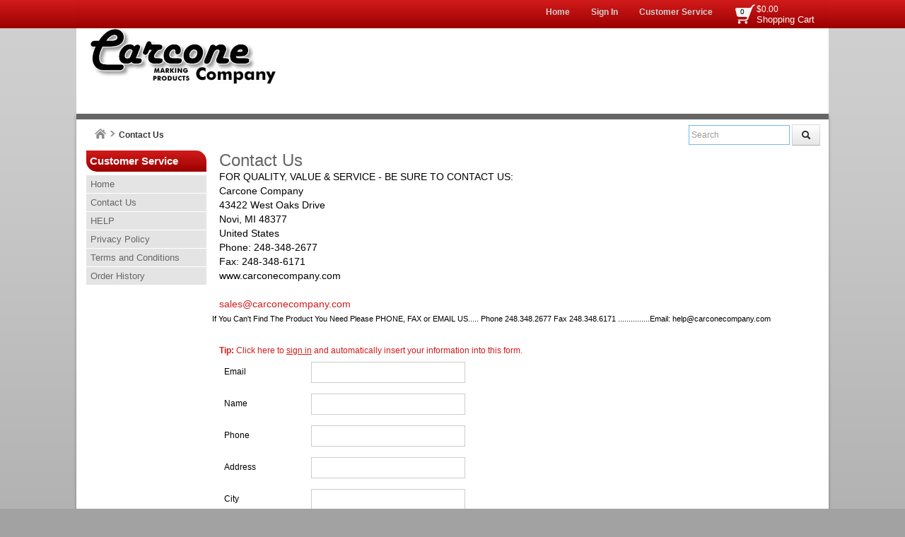

--- FILE ---
content_type: text/html; charset=utf-8
request_url: https://www.carconecompany.com/contact
body_size: 21441
content:

<!DOCTYPE html>
<html xmlns="http://www.w3.org/1999/xhtml">
    <!-- Copyright 2003-2026 Connectweb Technologies, Inc. -->
<head><title>
	Contact Us
</title><meta name="viewport" content="width=device-width, initial-scale=1.0" /><meta http-equiv="X-UA-Compatible" content="IE=edge" />
        
        <link href="https://www.carconecompany.com/SSWThemes/Modern_CandyApple/bootstrap.css?ver=10" rel="stylesheet" type="text/css" media="all" />
<link href="https://www.carconecompany.com/SSWThemes/Modern_CandyApple/css_buttons.css?ver=10" rel="stylesheet" type="text/css" media="all" />
<link href="https://www.carconecompany.com/SSWThemes/Modern_CandyApple/bootstrap-responsive.css?ver=10" rel="stylesheet" type="text/css" media="all" />
<link href="https://www.carconecompany.com/SSWThemes/Modern_CandyApple/styles.css?ver=10" rel="stylesheet" type="text/css" media="all" />
<link href="https://www.carconecompany.com/SSWThemes/Modern_CandyApple/print.css?ver=10" rel="stylesheet" type="text/css" media="print" />
<link href="https://www.carconecompany.com/SSWThemes/Modern_CandyApple/override.css?ver=10" rel="stylesheet" type="text/css" media="all" />
<!--[if lt IE 7]>
<link href="https://www.carconecompany.com/SSWThemes/Modern_CandyApple/styles.css?ver=10" rel="stylesheet" type="text/css" media="all" />
<![endif]-->
<link href="https://www.carconecompany.com/controls/master-override.css?ver=10" rel="stylesheet" type="text/css" media="all" />
<link href="https://www.carconecompany.com/sharedimages/CSS/global.css?ver=10" rel="stylesheet" type="text/css" media="all" />
<link rel="shortcut icon" href="https://www.carconecompany.com/images/favicon.ico">


        <style type="text/css">
@media all and (max-width:480px) {
#ctl00_header1_logoimage {
padding: 48px 159px 0px 0px;
background: url(/images/mobile_logo.png);
background-size: auto;
width: 0px;
height: 0px;
}
}
</style>

    

    <style type="text/css">
        header, section, footer, aside, nav, main, article, figure {
            display: block;
        }
    </style>
    
    
        <style type="text/css">
                    @media (max-width: 480px) {
                #contactform {
                    width: 250px;
                    min-width: 250px;
                }

                #contactform input {
                     margin-bottom: 0px;
                     margin-top: 5px;

                }
                #contactform li.li_label {
                padding-left: 3px;
                padding-top: 14px;
            }
            }
    </style>

        <script type="text/javascript">
            function checkEnter(e) {
                e = e || event;
                var txtArea = /textarea/i.test((e.target || e.srcElement).tagName);
                return txtArea || (e.keyCode || e.which || e.charCode || 0) !== 13;
            }

            function performGlobalSearch(id) {
                var txt_obj = document.getElementById('txtglobalsearch' + id);
                if (txt_obj != null) {
                    var txt = encodeURIComponent(txt_obj.value);
                    window.location = 'https://www.carconecompany.com/search?keyword=' + txt;
                    return false;
                } else {
                    return false;
                }
            }

            function allowEnterGlobalSearch(e) {
                if (checkEnter(e) == false) { performGlobalSearch('txtglobalsearch' + 1); return false; } else { return true; }
            }

            function toggleMenu() {
                var obj = document.getElementById('top_down_menu');
                if (obj != null) {
                    var newclass = 'top-down-menu';
                    var classList = obj.className.split(' ');
                    if ((classList != null) && (classList.length > 0)) {
                        if (obj.className.indexOf('menu-expanded') > -1) {
                            newclass = 'top-down-menu';
                        } else {
                            closeSearch(1);
                            closeCart(1);
                            newclass = 'top-down-menu menu-expanded';
                        }
                    }
                    obj.className = newclass;
                }
            }

            function toggleCart(id) {
                var obj = document.getElementById('minicart_itemcontainer' + id);
                if (obj != null) {
                    var newclass = '';
                    var classList = obj.className.split(' ');
                    if ((classList != null) && (classList.length > 0)) {
                        if (obj.className.indexOf('cart-expanded') > -1) {
                            newclass = classList.join(' ');
                            newclass = newclass.replace(' ' + 'cart-expanded', '');
                            newclass = newclass.replace('cart-expanded' + ' ', '');
                        } else {
                            closeSearch(id);
                            closeMenu();
                            newclass = classList.join(' ');
                            newclass += ' cart-expanded';
                        }
                    }
                    obj.className = newclass;
                }
            }

            function toggleSearch(id) {

                var obj = document.getElementById('search_container' + id);
                if (obj != null) {
                    var newclass = '';
                    var classList = obj.className.split(' ');
                    if ((classList != null) && (classList.length > 0)) {
                        if (obj.className.indexOf('search-expanded') > -1) {
                            newclass = classList.join(' ');
                            newclass = newclass.replace(' ' + 'search-expanded', '');
                            newclass = newclass.replace('search-expanded' + ' ', '');
                        } else {
                            closeCart(id);
                            closeMenu();
                            newclass = classList.join(' ');
                            newclass += ' search-expanded';
                            focusElement('txtglobalsearch' + id);
                        }
                    }
                    obj.className = newclass;
                }
            }

            function closeMenu() {
                var obj = document.getElementById('top_down_menu');
                if (obj != null) {
                    var newclass = 'top-down-menu';
                    var classList = obj.className.split(' ');
                    if ((classList != null) && (classList.length > 0)) {
                        if (obj.className.indexOf('menu-expanded') > -1) {
                            newclass = 'top-down-menu';
                            obj.className = newclass;
                        }
                    }
                }
                return false;
            }

            function closeCart(id) {
                var obj = document.getElementById('minicart_itemcontainer' + id);
                if (obj != null) {
                    var newclass = '';
                    var classList = obj.className.split(' ');
                    if ((classList != null) && (classList.length > 0)) {
                        if (obj.className.indexOf('cart-expanded') > -1) {
                            newclass = classList.join(' ');
                            newclass = newclass.replace(' ' + 'cart-expanded', '');
                            newclass = newclass.replace('cart-expanded' + ' ', '');
                            obj.className = newclass;
                        }
                    }

                }
            }

            function closeSearch() {
                var obj = document.getElementById('search_container');
                if (obj != null) {
                    var newclass = '';
                    var classList = obj.className.split(' ');
                    if ((classList != null) && (classList.length > 0)) {
                        if (obj.className.indexOf('search-expanded') > -1) {
                            newclass = classList.join(' ');
                            newclass = newclass.replace(' ' + 'search-expanded', '');
                            newclass = newclass.replace('search-expanded' + ' ', '');
                            obj.className = newclass;
                        }
                    }

                }
            }

            function focusElement(id) {
                var tmFocus = setTimeout(function () {
                    var obj = document.getElementById(id);
                    if (obj != null) {
                        obj.focus();
                    }
                }, 100);
            }

            function navigateDataLink(obj) {
                if (obj != null) {
                    var att = obj.getAttribute('data-link');
                    if (att != null) {
                        window.location = att;
                    }
                }
            }
        </script>
        <meta name="description" content="">
<meta name="keywords" content="rubber stamps,daters stamps,custom pre inked stamps,embossing seals,signs,self inked">

<script type="text/javascript">

  var _gaq = _gaq || [];
  _gaq.push(['_setAccount', 'UA-16566532-1']);
  _gaq.push(['_trackPageview']);

  (function() {
    var ga = document.createElement('script'); ga.type = 'text/javascript'; ga.async = true;
    ga.src = ('https:' == document.location.protocol ? 'https://ssl' : 'http://www') + '.google-analytics.com/ga.js';
    var s = document.getElementsByTagName('script')[0]; s.parentNode.insertBefore(ga, s);
  })();

</script>






    </head>
<body id="ctl00_htm_body">
    <form name="aspnetForm" method="post" action="./contact" id="aspnetForm">
<div>
<input type="hidden" name="__EVENTTARGET" id="__EVENTTARGET" value="" />
<input type="hidden" name="__EVENTARGUMENT" id="__EVENTARGUMENT" value="" />
<input type="hidden" name="__VIEWSTATE" id="__VIEWSTATE" value="CK4O4yCI70bvAErDD2O4APBLzhonl/0QEWaYfguHowFusYebIrfkSB0ssWJiHvminH+/Y4uc/nVWFS/[base64]/IQzpg0d/AqXKqZIFPH6VyZnu5luTN0EHbPDJEEt0JZXoRe1TH7LRJLtFF5hB4l5b7uyTJr3j0XH/KPf3YvO69X3xF3aNEJSAeXlVx7GbterztilzGbTfHnqlxXol1WrzmakpCIzgob+Q4SFEYd3/sZ07iWtIbzPwY6gC4f5G/B4SKy+7VgXyuNi2a2NOALPuF2VsiBMgcqGvqdHl5yAoRB32cvZ9e2jaf4DjhiByde5roO7W4udPXdf94WN4erJu0HtiY4Im0ytw4DY2wfiNtQ1fvQjOQauaAua+OIBHwAdt8V5CYycNSuN7YPOM/V6IDpv1j7RinwIB5duTyNSPc8lMv+zjc5Aw4AI/2W3Qx9I+JJYYJ5Rl01lP+oj/ftXupEZXpCFsVTUsgKWQS4PkIJU/BDp7YaAHro1YQHVFAr8MKZxSeojQkieY/46meKuTXUlW+LMcEST3dYjZmEGKf+gK0QXN4vFHtUWQnGmcw1F/V0WG9Y9YXj1BPH310K6xGq+g35pNFOw5+zgUX+UMIn6r0fl980sEk+k6a/JBHG+zdw6JMnfgg9judG7r/RATA29E4bVt/DNiIzA4bGiKuds/RkvQfZX1rr7I6SQRTwDdmwmeRACdRg3XnkGAlJzyt9h3f7CsZbnlQ2VpFIejYNq9JQKxst9+9Urap0Gy7faUnlGZ0JZiifDnbtZPAUJKkoX7AV0LPlGF3cyypi/bDw2h5hrQoAdit/nO2Q+eDfwpclCZJzgmhKDFDlqEEh2cVKIas+D91U+FK/HvBWUrR59bHsL/ANm5OURRLCqnzYKVEAijfaqZvFDDewj1E4sHiN+gkoItrj5q9vbrxj4Gko1R0mT+5ed57fDx61wk++p3ZtLWe5YiLw0b3T5MQucoQfyKW5oDrQjbBaBkI+I90CmQEhJaX4DVUNRsQtYHrfkCjRl5k1koeUY0i/XNwOJeM0SXlRKSkfkyAvHuy+nekbNW10chd1Fthroacq/a53PlaxkQjRWAK4IdcuYFyLsWUgy37Lw5wI7FQTyAsp6dWqJ1upd6XGB/ZbF0AQQbQP04VI3EBGcfJAwpe7md5S16yPoQkd2Xnm+V/QQ8A662on6vfhRqI/d8ZBdhVL3ZcYGY/0BpnPAoLWCoLmXFVDSd/tC8qSZmUxB/OeAikr9fE+bc45UDWP6bTXLwQ5ny4WCeRLbLXrwS/VhJDgxOiS7WHpkVqKF9vCTYXXvR31JO7TRiH3XXdEhBItrlHTNxHchfR7V/9wtUxnLmEULPUR9+ow/NSuBckoRNjUxlCzc2nhb0tXwzD7C84tbgN9fRBcDtK7QxLZGwX3gfoiTzJZot8XmjbDrPfjlbGw48dK+QXfVrISCmGpZIu/xk/4M2n4f1wPTkcoy0myigVnKo1nh1XeHU3b3x20eg5rMnCq8xI3fhkA+EzQfL9tJbvnrr4RfXctzkxiKsnIoDsZOeIZjR45yZDi7C23XMssQaib/7dAOU7kBomxEo339F/joTmaimU6Z8m2jmKwzXKSBtehqHK6o/KPDmh2JOwmQuWMs6IDHk2lzmDIakbQl8DKTtYj2+MZ7XYrZl+Hm+MvmjIPnsWiguwgMLzsfKb1UyW4XEGNjHCH5mAesYoU1vQ+cxlHOI8eie+mXzMxDK0kMP4p/x8CmyGSLRgIyxloLg8rOASghZqI/n7zPI9mkU3m4ovvdXvRIuU4CU6k/uE7Pj7w7tlIVftVhnNGSxU3oPrqSE4nIzUMYu5PeaqFJ5sWs4m7y3gqL0FxhptLuogg2Qh0ArK5JQYIsbGdWQg1JTWWcU+5bxiJga4UCtT2vMib0yjIgm/oqGAYpRUx45diA7FSVEBKLB489xDvH5WK5p23kW7q+Q/[base64]/CSmswqAD58baZnk5ZSUjbbOUtIcDJN7J1QXWLUMtFKKRf8EB/27LbA+9q2IV3okAJNLTe2YB7FGFBBoaE94a5dVFh8Wy2c+qIhZScyHAAxKVykymFRXF/mBHK2zK/JpqVTDFbGNANeaegxcHgIuquu29biiYh7L1+jy5dNry1t+7ZYnybG/nzcHbWzps2xYNIHBjtcQEOiNo6+UQhTBI5oHEgzlZHAcADD9Rk/Tr35EWLptoi7zTYEAfnuII5D6WDrsLC7csXT2EpO/2DCldZziNbgzohP5d32aylO9YDm1O82CKH4nlO38UoZ4WqNEhkHW4di0TyBD1Qn+Dx4XTaRPU5pj38ZHRtIAUJKaQJ9S0WlCskOKO1zc0VEsOafuDjgr9URe/axMaq4zZ+H3f3/jQJanpMe8J7UfjnjoekrLQBTe5D/CBKqEPH33kJHpgZRuWUFPCQeTFjvJ7GUuZ+rxWrLiCaj/iKN2YXoXChMblnobMWl6EVEt3O400DIzEz5a9eYIG2WkFKROPL7yAW13oU3vOqqFQegamzxz3STGk/bFm2eCjG/qRAIE0P4Pb+3aoD0wqOpDqeYWvwglAUdmEbPZB66fiUnqxMn/Atm6bR+CzINzJfbDdiLyF/pyp7KK81PxpoQX+8JycdzZyDLWrXWfUSVfzbUcn3aTI3GQHdyMllOrVXEKZsB0fyx78XQ5mGlPDqmvHkCVdFMAr8f04caoMaKsLnFwVb2IBdbfSTMw3/PkPo3F7b/79HySOoCJy9tpxR0cOQT7mLkLpv/Ixstl/TdDIWD3K9beKcQ0hctadlYl2pTzanm8bk7V5bWYiWQOuSVcT4Ot38HUObjHjySSHtDMgMJQafxFXCGu8S1X0nbNfyGeViyw87/fk/AV5taJrxMM+BwZI8C4N5rfM5cZVugtdyO60wIeVgWmvtivlMK0za3956drEenyDlBNbJX31k8spxHbDu65d8qwD89shro8r/FPljZnQHNmqnFvgi6TXY1DfwtWFVZaNC5xK+xEB3j+jQEhf0k9enxUg6wPaJjfjG/JSCjWzJPZpnIk8mmsbuTBe6S45nTKbGsJmHtdlZgj07ae1erlPcAzyVzsgxkg1CnFjdzd95Nb4qw0Kvcsdu4vuUWVyxnaSNmtjzjXtk8IB/uP9bvaEP4ojresx+b1jUUuVoSSqgl8x1Dh0eqyXy7vcPcf48WkljL5THUmi3knU/31ypYwMzn8lPlDCjOlnxR7IQfc1lqTWrudKn6zS2QLe/oudnFPNVT3K/P7FgSeELKb6HICWs+et5WXyexszbl1wjFxSCml4piJQAA06JAEq3qRz+KnWhJNt9EMD7pvZKBQQexVnd5H5N5TZjBeCBsvvQdV7dj/1m0QPG3BivnReoAqPcnfvSL26mHHv8LzXlXwXyOntJfJHZX0VfLwIlR9EwWVLnqE6Kmpe4iInL2iIK6tyOov8EdRmPdcWXncxQdlgjYy3BldnTrv8xuBYXAF0vbi2Ce0X+llDLcuqAkKcfgj+NWN4xRXhQISH2h5GSCkr7ZJO9DZ/v5x1/eNfro0fXVTeNc3Kqmhq+82gZ66kYMYmUOFIWJIHPHGOycVgl21hr3JnfFNgdGa7GL4auL2/COsUyOSbNTTtp4GIpcOPoQrmi+AKPoEQbbOT/H8PrtLQ7VLcdtOCDBdx5lf2O/eYurksoBdpXGohv7IQqi30yfOvTfnDrWEZ5JSJyUE+jaGMHpYlBZP13a7l8u8jO3YuQGZEoF/NGdHK4ClgEo8Gcjt4+vay2S88EIceZt6+XtGaP7Y+l9Mfp3zqpd5sbdoR9gECZYSQ4e6Iyavzkn/vGE8rEo1Xoz9QQYXP72stbOv9z41KCuhk4ggkgHw2+cjdKeOgMsaVJKikOzrTIvZ/sApYJJhAehkQ1HN7mH4OP5qLVdJzQX8M5PSyHuc7+jEuaSVBBq3MnK3URqWMgbH/6K6bhDdmlaLQT70oC+sHqY4APX0AQlUL+6mcepd4DNtRRQo0b1orYAeoW5zXyCYOEx1rNWv4b7m/RhGP+AZL9txoXmlW1Nc4AnSd3NMaUF61xUoK6fLxCM1fQuAcIG2K0ZQ1/jhQH3Q250SP4rAUYB+A3hp1xm36eAWddaGHI+S5GXVn+M1y4MCwiZXEIOpE30B3LQ5t+DfBfGKbKc80Z9sPB7UyBGkeV5HRR84/6apYhiERCBqeZnrlBU1uvkDxJOOyQYTi+PeSK5psml+IdZ8yiHIGxNflZZ2BBbyXK+GNavQRh1mbRcFeCBgjqFMR1f82AnqEOXZUOSCc9HeIXk5oJC8nMmsBrLBcvZmcg4tHpFDr2GVdW5ZW6tw1b+NYI+J5bOIbe8/Rm6isN4XQ/fE/s7jEAG8Z8wTr9DNUzR9EFe0RNg1sr2ZVgo9jIJyy6bBGTU4j46C7ReLmhmOzlfSuVSbkFBsL4WLrrXJJdfnlqewxWfNl3n3DnrJNRcVN2MJCrd64hguXgM36ZxXCckXrcURmOxfPXAcBY/C/pCuCwoq1A7pdgMGqzYAYNfHSwbaLDU0MsqXKQlTXb6XEzenKMb4z5sHjG0uebnd3/XPj3uH2iRpqWvgvH9dREUb++0nyPLQpffy5fUqyHp2f9DPx29MFiAhtZc4tN4/Cyc9wTRifTCaGufxaQyqHLJCCQHyTRji4yi7BQQRTJ4vPh0DfeL0z24Tw3UkLUdyGV4ImRrUSyywllo/qDB88XkZ7orzZtJc10j++3F3KELnKP7SX8qdcGgtEXh57B3m6P9eP73/[base64]/kwub2AosffkRoNhmrf2YgZofXH2DBR4Wcq3bGDRAlN2pw2deBC7tHmN/rJPOHzYeR/w2cHLBXcUGeiPAksABLpaLUoEwB0WWEmi6YNhguzoLp6W+0gf7bdUB11uhWw0awKom2UgPLZrpjmJ++S18wiztNE65fRyU7YxxTovyMhvUzjYLbKJm5ibCbE6OajxgMaXmTXPxr9A492W/w+oBrSZ8IcLgw1lUDgiFM4esPnUQT9rL0dLLdMjiWOJtqJ/23J9+r+L/pqSCaGTzTSEVJYjeQoGiyhHOvKJ1EtL1X3Q4NCBtAKlSAXti5fMa1LlcYgedLo4CYX5egSFSPYXgbySeBRO4DlGVUNzZdqJFGNNSjbMToaLqkGoLPcFaIkjxo6tceskOk/+lDQ6HheprNcGTvFokRcTNdLhYbPHtlMJUH/ZCknmTYQ2Eo9lH0H75/cEtbsuTKjWBWjapbQFCxgsnE26eERPKd29ufWkO+w8QkXjGHySnua1H8bQ4GV4zuXTpXGW4aatHhOQJq9KENA8sltUjtLQI0My4oJJG3NttWyLle1ZBha4oRZ9R/vzOeH5DfVcaYsS4NMGQdco/MS4C+Rn7BjHthhpG8O4EhLcB5Ocg6OIN2BzjpdGvprmkrD+h/SJdRbmYd1ZvotoTnWYOUocne8/EfEBgLPSg81hOxWv10kggpJTiWIYLvtOfXLauDfcB7GckZoepcd7+3bdSX0U6LuD38ZmHxUClAx/5dFLN67puYArI5Vey9yYclj/QjrABBOXNhVWqU1EbZOwu9m41DSHWCU2eajch7o2L3xJDQVHgQy/o+ZMiqUyRBVIWcmBAuTBYdMuJMB9/71NoP02ep64WqZuk7NFqPZqPmPLdurnMAjX1sqfCnbVTbMkUwy7SPkstifFnCIeC9j6rBYPOHJK/[base64]/VPXORU1TMd3BlkxRj2CeU26ohUG/Q4WGOH8GnvPxGSi1HITarfZttN6x2YrandLwqwAJ7tsC+q6wcSVY1uSi8IYFP65u0Wjo6iSrDLqWULSRfn7K/lfSxGob7l+2vaZULai1ZYm+hi/dwoBjOR8Eo3ed7D+krVI4OtBCt9rW0H6zBzYtnlCzNWWOAphM1gCS3+z5q0bcjY1uKiGH5j80+n4HqwfzxxAl1OZRbJzXIeTybbTamfp9+YRuf2IhdBfYJyjmYVpwlJ5gPYQAyxpfux2ecJjV07u0mGuf6/MPQKRlYYlw/5ZGl4NvseGpun/w7E8lYXcUVxvaWJCOsv2Fs/DkMSjUe1QSGNOhnjs0XJSv4Z++2UcDEGtf+zJmKN8Pr3SYQBKRaG2sF0pLEp8JJMJoeubZeqyBGg70XddM6pqzZFVuvNyhDqPQ/o3PycTJ1R71nPuyYldSIS684Zx7eyo+aZ/FaNK5WbPLSt0DZ9NRQYQ5KpwOIZBKOoCMwJAfOYvYXcpIgM9aBDJl4MXzwaixFU+fkXMpwwfwHiwFVfvfHVQUA7ywsLcxI5+7bKCNSKni/prO2aa9IiL+HaiwSEILKIHG3il2YzuxEs3RG00oEKH3UOVj6xSilqOZpY88k7TKMGPdjUWl4qjK26Hf9RI9C+yxCgYou0P5VKTczsg8JoTAETOMYWeNod1syfnZ/rYDvmJ03fjaykzw5HvzrMyUysp+ycOGhFv0SC0Qc0y1pHvzmJVHdkm46w6O+SLQovdOeKPL7V38cj/gdjaLnvuHOcEuFppeJZXEOEQj7P3y34ac79HichXJCXyWVD+CO3BZNt3OLe2aJCdA2H/1iRkwHOCrhWLjOVOpCo3WRad+Qa17/A9l2nOdpMs6uJkG0mAn7bd8KUXHryiHDyJLpQArL8W079r1g5e44pbAc74YJeB2/8GuDG5HsUyp+WAF7ccQaj+Eztv+VVHooR29+dXvWyNc9K+pt9/1z2Ax2yd6LgJ0N/aCPcBm/0h57g+NKoDG0WIYgyvpBJOE5UE4dC9vO1piVEuwmTQ8GHA4WBsjPzUQsKM5zlNBP9VG2LbUYCO+WdCAwxbXHlqkiODLrR6YP2AxWF92tk6FHSlw080ckHIBVsXsCYKaIBNDBJXUKWYb1/elQr8C8LHGWq5t8VgWpZvbjMl1hC8rVjCuBB1GU8ly9mBGpBx5+7UcHQWflpl83GGJVILk3AvMQBi3KM2qhxoUKjWPe/jY2XXt2YjeVO0d91J4HU4dw/axK/eU8wPpVlcPgcl7wNwzp5SEgAdwPsqmsxY71EZQukLVK6ZaAPtXXbeV6wx/2Oiunlc/H2HtYTbKVcoQAaEh5R9MOcF5hGOC3Zs/9t7OkTid8E1A8nksQvh5jASD/nN34Cr6D+uJHzFAuWGrdjfGbPYuiWCDYS6gjsqKEy6cqYnJpcbkzycNx+kH/EmKAZEiNpEk/XydpSuzhXQ3NRw38Rv/quZpdSmvTNY7xSUPpYKRkefD+5QoUJHysCisC/NadC+T22cweVjQFAh2JSW0/W0QuyTEIHLfcTe32S9VSOgt6WMUu5RBCXcVruPNUBRDzmjTEC9RLc2cVQc5ckKOMuN3Awd3/wBgZKQsPM3AWgYetzjqLSSFrLXEujKWHYqQ5kBKEWGSj1+GeXQ0ZpzBMij2MlRUHzkj+XLcdg6Imjs1AsuBQ3ghYV8CejJlYZ4vsj31TqD633RS9pHO1LD0iI/xoOpYJRLCV+o/nLUzg8lJ819mLclIY3fOHASqSI2vGP/UEHbJfTk2+jO+CIknl670hbF9J0um6taV8JTjRiQcl+LGJe8C46ivjjAeujKDpIQV/VRYBEl8bcerZ8PHQbIYvpj7TuMon7MAg03Bg/Hxu+kToMOHLbDibv5UvfjbNsPmWSP3S9hCK3U1V0vQ3AjQxxNdp4Aah1/2q6T4cSTwVJps0baPlkZxp/zG4kgX/U+TWjcibKqCR5zg50bCa/pD9C7S/32XtVUOvEZSd12dCoYBMG4Q5W/HISSrYOsB+YF4SvTZG5I+1HhWytMnFuBofzXVZcKKyyt1YbQJDNBLmRz79ksy2RNXkjcu5rcX36JDZh5M7kQRWhlBejtinzbngbRVUsggoupMRPP650lSNqK4D8NelmWm6U85vEyPeNU6LWT4KZOUOnSZMsMO3vUT+K4/qlSJBpa3H8JcpTUbfrkVFXl7wA5Ucb54DFtOv0ZhfP0ZSOzPsV2D7KTzimnLTI69QufyaNnWDVLL7H7It+MNEMuR1HGFKJANxG0YlNxIpewq3Nxce2KAC2IDFFBQnWrjiSriDpJq84nO9xwQ9YTEt4wks067zHLdRYTO49/oQ6QjSreYnay+Mp2Tm/obM/29au6ncCBUMeVs5ZWKH/S2EMfvgE5lPJJ4RzardICUWrK/NXAq6OXblD92uC8eKr26LkzpSV5nFQJXLvw9G73oTEKk3klHuc6IatRNDWLqWkSOHAghqmxdUHR6eklZeRb3jfaQDTxHC/8HON1UsEyPggoWqN1/z3AwgO3MH54whr/YFSvqTcfwKjQq2eifBPjl75vJC1AzXvkAGbBhWBKNPwFRHUgrnbDfyGjRKPTPCKqFUHmlWlbIGIFNfUy8tJS9FjwM7VmnABEjx/V5ROTjRn6ckQJS0wqDmLaonkB06gSy122sJPIcCiuVvVLJ/4FkAcHLvVSCsv/+iI9wn3X8WWF/aLOtN9J4JdMuc9CD8rcvyEa1oEguLMDio8A74Ji11lVK4IlgfL5fdR/RPQKxP19VJOppTMbGl6OZAhn/Ycu0szfOvbmGt0mbYCwKxJmaYaChXSwRnWQ24UrGc4zGJeAP6Zz5szRXU6BeUdKhcOYCJQnlTPTZNGaqu/NBcMgKVm2nU/apxXUfajBBL8iD3nfIfi7Rw6GIeWvYsU3onzD+h3VGhBocqY2P9cyds3QX5HnBf+Zac/rVo8B9Ll8SaL73J3T7eHiXyRugnzKslVQoVg9i9X8adPAFcJrZRj1n8kcFFGz2mdhjmwUrjl4qe2X96HuHab+DjJleqts/+enHs3xDh4Zu/[base64]/w42NSLD5+fHMcptE9QQXzAy6waXsd6uHJQ2cjgLQvHMAo96xPQ" />
</div>

<script type="text/javascript">
//<![CDATA[
var theForm = document.forms['aspnetForm'];
if (!theForm) {
    theForm = document.aspnetForm;
}
function __doPostBack(eventTarget, eventArgument) {
    if (!theForm.onsubmit || (theForm.onsubmit() != false)) {
        theForm.__EVENTTARGET.value = eventTarget;
        theForm.__EVENTARGUMENT.value = eventArgument;
        theForm.submit();
    }
}
//]]>
</script>


<script src="/WebResource.axd?d=HOeeJ2LuH-BE08ZxVqpngc7TrSM9Iytz_ScOhYGLde6Pw2KF_8VpoDEqXwR2EEuzw1UEYQLlAon3IJQuSA9SczyyKxZY-4rnP4X3K8OfvFI1&amp;t=638901392248157332" type="text/javascript"></script>


<script src="/ScriptResource.axd?d=NRgbpVC8Uzqal182QxdaJJ-jG1uY87jFPM8CJalkUw3E8e5oiq96OHM0MtU8wngsFnta8FLRgRwAmzJma1MZvNuOHvrmTSpgFWy2CE_Grt2k_kLs_9ZVgp9ej-nyAwuom6cJDzneLVRsU1DwhQKo-E0TH4Sg-uz9g5Hb5su5aZQ1&amp;t=5c0e0825" type="text/javascript"></script>
<script src="/ScriptResource.axd?d=Omwsbf2FNJDdz49Zq4e_2yvMccIlJ4xhm_UUEuaR6gUMSGuS1ujGwOFL0ST2HoRHrjx9n-TMp8Pts-2crNdy1-mTDFGkrr72yEtDwpUp3Cqd-jxk50Gftyu5HW6bUyhjvEhtXGdOc-ybA0UG2PlMRo319b10CVylHJUGU_laVnN0_UJCgPMAcGxb0PZU9wRh0&amp;t=5c0e0825" type="text/javascript"></script>
<script src="/ScriptResource.axd?d=shy42vwXGN3VEqzJJ4TrUaQ89cWVTEi6tLPhEM-udT59h1Tw5aBNQ_iY0QYT7HCSNz7--G9Po7tArcvUP1XI-IDabOz08ETSMmpx04bzsTJRv4es0iBPlzWkQvYVOxclSsbwpInuj-_EVIWyzrQlgQ2&amp;t=7bdcd883" type="text/javascript"></script>
<script src="/ScriptResource.axd?d=wtEAhKZ7kzdRWzuSd6OwDS2dbZJzEU5lwrdV6f5KAa8X-o7-1cuq7RVhKgLuymTLV77iA5Wov4P9u56EnZbBHzWBAWFYYRVhtQiMOpdgwQh_VdzcKl8oPWls4F0QmGKACX_3MZuJaucyRwrq5Pi8ww2&amp;t=7bdcd883" type="text/javascript"></script>
<div>

	<input type="hidden" name="__VIEWSTATEGENERATOR" id="__VIEWSTATEGENERATOR" value="CD2448B2" />
	<input type="hidden" name="__VIEWSTATEENCRYPTED" id="__VIEWSTATEENCRYPTED" value="" />
	<input type="hidden" name="__EVENTVALIDATION" id="__EVENTVALIDATION" value="[base64]/rB+HjE8aq6iKJmFreS5Z4exdwjb8eU81oKOUCNZN3Oc2CNXfeP9U4LOvEEb+OudCd2kw==" />
</div>
        <script type="text/javascript">
//<![CDATA[
Sys.WebForms.PageRequestManager._initialize('ctl00$ScriptManager1', 'aspnetForm', ['tctl00$radAjaxManSU',''], [], [], 90, 'ctl00');
//]]>
</script>

        <!-- 2025.4.1210.462 --><div id="ctl00_radAjaxManSU">
	<span id="ctl00_radAjaxMan" style="display:none;"></span>
</div>

        
        <div style="position: relative" class="main_container">
            
    <div class="top_line">
		<div class="wrap">
            <div class="category_menu_icon tablet-show mobile-show" onclick="toggleMenu()" title="Menu"></div>
            <div class="container">
                 <div class="shoppingcart_container">
			<div class="shopping-cart-area mobile-hide" onclick="navigateDataLink(this)" data-link="https://www.carconecompany.com/cart"><div class="badge-wrapper"><span class="badge2 badge-mod">0</span></div><span class="cart-total tablet-hide">$0.00</span><span class="view-cart tablet-hide"><a href="https://www.carconecompany.com/cart" rel="nofollow">Shopping Cart</a></span></div>
<div title="Shopping Cart" class="shopping-cart-icon" style="min-height: 32px; min-width: 32px;" onclick="toggleCart(2)">
<div class="badge-wrapper">
<span class="badge2">0</span></div>
<div class="minicart-itemcontainer" id="minicart_itemcontainer2">
<a title="Close" class="close close-offset" >×</a>
<div style="width: 200px; height: 45px; display: block; margin-bottom: 25px;"><p style="padding-left: 25px; padding-top: 5px;">Your shopping cart is empty.</p></div>
<a title="View Cart" href="https://www.carconecompany.com/cart"><span class="view-cart">View Cart</span></a>
<button class="btn btn-success disabled" id="btnviewcart2" type="button" data-link="https://www.carconecompany.com/cart"><i class="icon-ok icon-white"></i> Checkout</button>
</div>
</div>

		</div>
                <nav id="main_menu">
					<div id="sitemenu" class="menu_wrap">
						<ul class="nav sf-menu">
							<li><a id="ctl00_header1_lnktexthome" href="https://www.carconecompany.com/default.aspx">Home</a></li>
							<li><a id="ctl00_header1_loginstatuscontrol1_lnkstatus" rel="nofollow" href="https://www.carconecompany.com/login">Sign In</a>
</li>
                            <li></li>
                            <li><a id="ctl00_header1_lnkcustomerservice" href="https://www.carconecompany.com/contact">Customer Service</a></li>
                            <li></li>
						</ul>
					</div>
				</nav>
                <!-- Second position test of desktop cart -->
               

				<div class="fleft fleft-override mobile-hide" style="display: none"></div>
                <div class="fright fright-override" style="width: 64px; height: 32px;">
                <div id="globalsearch_area1" class="fright fright-override search-bar" style="position: relative" onclick="javascript:void(0);">
                  <div id="cart_outer" class="fleft fleft-override cart_outer tablet-hide mobile-show" style="position: relative;">
                    <div title="Shopping Cart" class="shopping-cart-icon" style="min-height: 32px; min-width: 32px;" onclick="toggleCart(1)">
<div class="badge-wrapper">
<span class="badge2">0</span></div>
<div class="minicart-itemcontainer" id="minicart_itemcontainer1">
<a title="Close" class="close close-offset" >×</a>
<div style="width: 200px; height: 45px; display: block; margin-bottom: 25px;"><p style="padding-left: 25px; padding-top: 5px;">Your shopping cart is empty.</p></div>
<a title="View Cart" href="https://www.carconecompany.com/cart"><span class="view-cart">View Cart</span></a>
<button class="btn btn-success disabled" id="btnviewcart1" type="button" data-link="https://www.carconecompany.com/cart"><i class="icon-ok icon-white"></i> Checkout</button>
</div>
</div>
            
                </div>
                    <div id="btnglobalsearch" class="btn nullbtn top-btn tablet-hide mobile-show" onclick="toggleSearch(1)"><i class="icon-search1 icon-white1" title="Search"></i> </div> 
                    <div id="search_container1" class="search-container">
                        <div id="ctl00_header1_globalsearch_area3" class="search-bar">
                            <input id="txtglobalsearch1" class="input-medium search-query" onkeypress="if(checkEnter()==false){performGlobalSearch(1);return false;}else{return true;}" type="search" placeholder="Search" autofocus="autofocus" title="Search" />
                            <button id="btnglobalsearch1" onclick="performGlobalSearch(1)" type="button" class="btn fright-override"><i class="icon-search"></i> </button>
                        </div>
                    </div>

                </div>
                
                </div>
				<div class="clear"></div>
                
			</div>
               
        </div>
       
	</div>
  <div id="top_down_menu" class="top-down-menu">
        <div class="menu_wrap wrap-close">
                <ul class="nav sf-menu">
							<li class="close-btn-color-adjust"><i class="icon-remove pad-adjust-x"></i> <a onclick="return closeMenu()" class="close-menu-btn" href="#">CLOSE MENU</a></li>
                </ul>
          </div>
                <div id="inner_sitemenu" class="menu_wrap">
                    <ul class="nav sf-menu">
							<li><i class="icon-home pad-adjust"></i> <a id="ctl00_header1_inner_lnktexthome" href="default.aspx">Home</a></li>
							
                            <li><i class="icon-user pad-adjust"></i> <a id="ctl00_header1_inner_lnkmyaccount" href="myaccount_orders.aspx">My Account</a></li>
                            <li><i class="icon-envelope pad-adjust"></i> <a id="ctl00_header1_inner_lnkcustomerservice" href="contact.aspx">Customer Service</a></li>
                            
                    </ul>
                </div>
      <ul class="inner_categories"><li data-link="https://www.carconecompany.com/default.aspx" onclick="navigateDataLink(this)" title="Home">Home<span class="arrow"></span></li>
<li data-link="https://www.carconecompany.com/contact" onclick="navigateDataLink(this)" title="Contact Us">Contact Us<span class="arrow"></span></li>
<li data-link="https://www.carconecompany.com/help" onclick="navigateDataLink(this)" title="HELP">HELP<span class="arrow"></span></li>
<li data-link="https://www.carconecompany.com/privacy" onclick="navigateDataLink(this)" title="Privacy Policy">Privacy Policy<span class="arrow"></span></li>
<li data-link="https://www.carconecompany.com/terms" onclick="navigateDataLink(this)" title="Terms and Conditions">Terms and Conditions<span class="arrow"></span></li>
<li data-link="https://www.carconecompany.com/my-account" onclick="navigateDataLink(this)" title="Order History">Order History<span class="arrow"></span></li>
</ul>

 </div>
<!-- End of special message area --> 
  <!--header-->
	<div class="container header">
    	<div class="wrap">
        	<div class="navbar navbar_ clearfix">
				<div class="logo"><a href="https://www.carconecompany.com/default.aspx" id="ctl00_header1_lnklogohome"><img src="images/logo.jpg" id="ctl00_header1_logoimage" alt="Logo" style="border: 0" /></a></div>
				
				<div class="menu_btn"><a href="javascript:void(0);">Menu</a></div>
                <div class="follow_us" id="header_socials">
</div>


                
                <!-- Previous location of #main_menu: Moved on 9-01-2015 -->
				<div class="clear"></div>
                
             </div>
        </div>    
    </div>
	<!--//header-->
<div class="category-navbar navbar_ clearfix hidden-tablet mobile-hide">
<div class="container menu_bg">
<nav id="category_menu" style="position: relative;">
<div class="menu_wrap">
<ul class="nav sf-menu sf-js-enabled" id="top-menu">
</ul>
</div>
</nav>
</div>
</div>




            <div class="container box_shadow">
                <!--page_container-->
                <div class="page_container">

                    <div class="wrap">
                        <div class="breadcrumb">
                            <div id="breadcrumbs">
                                
<div class="breadcrumbhomeicon">
<a id="homeiconlink" title="Home" href="https://www.carconecompany.com/default.aspx"><img id="imghomebreadcrumb" title="Home" src="https://www.carconecompany.com/SSWThemes/Modern_CandyApple/buttons/Home.png" alt="Home" style="height:16px;width:16px;border-width:0px;" /></a>
</div>
                                
    <span class="breadcrumbtrailspacer"></span>
    <span class="breadcrumbtrailnolink">Contact Us</span>

                                
<div class="search-bar mobile-hide" id="globalsearch_area">
        <input id="txtglobalsearch2" class="input-medium search-query" onkeypress="if(checkEnter(event)==false){performGlobalSearch(2);return false;}else{return true;}" type="search" placeholder="Search" autofocus />
        <button id="btnglobalsearch2" onclick="performGlobalSearch(2)" type="button" class="btn"><i class="icon-search"></i> </button>           
</div>
                            </div>
                        </div>
                        <div class="container">
                            <div class="row">
                                <!--   **** PPB 4/25/2023 Vault Issue 6621   **** -->
                                <div class="span2 left_sidebar_contact" id="left_sidebar">
                                <!--S<div class="span2" id="left_sidebar">-->
                                <!--Sidebar content-->
                                
    
<div class="navcolumn" id="navigation_area"> 
	<h4><span id="titlelabel">Customer Service</span></h4>
	<div class="navcolumnblockcontent">
		<ul id="lstcustomerservicemenu"><li><span class="othercategory"><a href="https://www.carconecompany.com/default.aspx">Home</span></a></li><li><span class="othercategory"><a href="https://www.carconecompany.com/contact">Contact Us</span></a></li><li><span class="othercategory"><a href="https://www.carconecompany.com/help">HELP</a></span></li><li><span class="othercategory"><a href="https://www.carconecompany.com/privacy">Privacy Policy</a></span></li><li><span class="othercategory"><a href="https://www.carconecompany.com/terms">Terms and Conditions</a></span></li><li><span class="othercategory"><a href="https://www.carconecompany.com/my-account">Order History</a></span></li></ul>
	</div>
</div>


                            </div>
                            <div class="span10">
                                
                                
     <div class="titlelabel"><span id="titlelabel">Contact Us</span></div>
                                    <div id="contact_address_area">
                                        <span id="lbladdress">FOR QUALITY, VALUE & SERVICE - BE SURE TO CONTACT US:<br />Carcone Company<br />43422 West Oaks Drive<br />Novi, MI 48377<br />United States<br />Phone: 248-348-2677<br />Fax: 248-348-6171<br />www.carconecompany.com<br /><br><a href="mailto:&#115;&#97;&#108;&#101;&#115;&#64;&#99;&#97;&#114;&#99;&#111;&#110;&#101;&#99;&#111;&#109;&#112;&#97;&#110;&#121;&#46;&#99;&#111;&#109;">&#115;&#97;&#108;&#101;&#115;&#64;&#99;&#97;&#114;&#99;&#111;&#110;&#101;&#99;&#111;&#109;&#112;&#97;&#110;&#121;&#46;&#99;&#111;&#109;</a></span>
                                    </div>
                                    <span id="lblextracontent" class="contact_extracontent">                                             If You Can't Find The Product You Need
Please PHONE, FAX or EMAIL US.....
Phone 248.348.2677    Fax 248.348.6171
    ...............Email: help@carconecompany.com</span><br />
                                    
                                    <br />
                                    <span style="padding-top: 5px">
                                        <span id="labelstatus" class="errormessage"></span></span>

                                

                                    <!-- mjb -->
                                    <!-- Contact Form -->
                                    <ul id="contactform">
                                        
                                        <li class="summarybox" style="display: block; clear: left">
                                            <a id="lnktiplogin" href="login.aspx?returnurl=contact.aspx" style="text-decoration: none"><b>Tip:</b> Click here to <u>sign in</u> and automatically insert your information into this form.</a>
                                            
                                        </li>
                                        
                                       
                                        
                                            
                                        <li><span id="ctl00_MainContent_labelemail" style="width:120px !important;white-space:nowrap;display:inline-block;margin:-7px 0 0 -3px;padding:0 0 0 10px;line-height:32px;height:18px;">Email</span><input name="ctl00$MainContent$txtemail" type="text" id="txtemail" style="margin:0px;padding:0 0 0 10px;line-height:32px;height:28px;margin-top:1px;margin-left:3px;" />&nbsp;&nbsp;<br></br><span id="ctl00_MainContent_labelname" style="width:120px !important;white-space:nowrap;display:inline-block;margin:-7px 0 0 -3px;padding:0 0 0 10px;line-height:32px;height:18px;">Name</span><input name="ctl00$MainContent$txtname" type="text" id="txtname" style="margin:0px;padding:0 0 0 10px;line-height:32px;height:28px;margin-top:1px;margin-left:3px;" />&nbsp;<br></br><span id="ctl00_MainContent_dynCaptionField0" style="width:120px !important;white-space:nowrap;display:inline-block;margin:-7px 0 0 -3px;padding:0 0 0 10px;line-height:32px;height:18px;">Phone</span><input name="ctl00$MainContent$dynTextField0" type="text" id="ctl00_MainContent_dynTextField0" style="margin:0px;padding:0 0 0 10px;line-height:32px;margin-top:1px;margin-left:3px;height:28px;" /><br></br><span id="ctl00_MainContent_dynCaptionField1" style="width:120px !important;white-space:nowrap;display:inline-block;margin:-7px 0 0 -3px;padding:0 0 0 10px;line-height:32px;height:18px;">Address</span><input name="ctl00$MainContent$dynTextField1" type="text" id="ctl00_MainContent_dynTextField1" style="margin:0px;padding:0 0 0 10px;line-height:32px;margin-top:1px;margin-left:3px;height:28px;" /><br></br><span id="ctl00_MainContent_dynCaptionField2" style="width:120px !important;white-space:nowrap;display:inline-block;margin:-7px 0 0 -3px;padding:0 0 0 10px;line-height:32px;height:18px;">City</span><input name="ctl00$MainContent$dynTextField2" type="text" id="ctl00_MainContent_dynTextField2" style="margin:0px;padding:0 0 0 10px;line-height:32px;margin-top:1px;margin-left:3px;height:28px;" /><br></br><span id="ctl00_MainContent_dynCaptionField3" style="width:120px !important;white-space:nowrap;display:inline-block;margin:-7px 0 0 -3px;padding:0 0 0 10px;line-height:32px;height:18px;">State</span><input name="ctl00$MainContent$dynTextField3" type="text" id="ctl00_MainContent_dynTextField3" style="margin:0px;padding:0 0 0 10px;line-height:32px;margin-top:1px;margin-left:3px;height:28px;" /><br></br><span id="ctl00_MainContent_dynCaptionField4" style="width:120px !important;white-space:nowrap;display:inline-block;margin:-7px 0 0 -3px;padding:0 0 0 10px;line-height:32px;height:18px;">Zip</span><input name="ctl00$MainContent$dynTextField4" type="text" id="ctl00_MainContent_dynTextField4" style="margin:0px;padding:0 0 0 10px;line-height:32px;margin-top:1px;margin-left:3px;height:28px;" /><br></br><span id="ctl00_MainContent_dynCaptionField5" style="width:120px !important;white-space:nowrap;display:inline-block;margin:-7px 0 0 -3px;padding:0 0 0 10px;line-height:32px;height:18px;">Comments</span><textarea name="ctl00$MainContent$dynTextField5" rows="3" cols="1" id="ctl00_MainContent_dynTextField5" style="height:100px;margin:0px;padding:0 0 0 10px;line-height:32px;margin-top:1px;margin-left:3px;">
</textarea><br></br></li>

                                         <li>
                                            <ul>
                                                <li class="li_label">
                                                    
                                                </li>
                                                <li class="li_content">
                                                     
                                                </li>
                                            </ul>
                                          
                                        </li>
                                        <li>
                                            <ul>
                                                <li class="li_label">
                                                
                                            </li>
                                                                                            <li class="li_content"><span id="lblbadcode" class="formlabel"></span>
                                                
                                                
                                               
                                                                                                
                                              
                                              <div id="google_payment_captcha"><br /></div>

                                                <br />
                                                
                                            </li>
                                            </ul>
                                        </li>
                                       


                                        <li>
                                            <ul>
                                                <li class="li_label"></li>
                                                 <li class="li_content">
                                                     <button type="button" value="&lt;i class=&quot;icon-envelope&quot;>&lt;/i> &lt;span class=&quot;mobile-small-hide&quot;>Send&lt;/span>" onclick="WebForm_DoPostBackWithOptions(new WebForm_PostBackOptions(&quot;ctl00$MainContent$buttonsend&quot;, &quot;&quot;, true, &quot;&quot;, &quot;&quot;, false, true))" id="buttonsend" title="Send" class="btn btn-send"><i class="icon-envelope"></i> <span class="mobile-small-hide">Send</span></button>&nbsp;
                                                     <button type="button" value="&lt;i class=&quot;icon-refresh&quot;>&lt;/i> &lt;span class=&quot;mobile-small-hide&quot;>Reset&lt;/span>" onclick="__doPostBack(&#39;ctl00$MainContent$buttonnewmessage&#39;,&#39;&#39;)" id="buttonnewmessage" title="Reset" class="btn btn-reset"><i class="icon-refresh"></i> <span class="mobile-small-hide">Reset</span></button>
                                            &nbsp;
                                            
                                        </li>
                                            </ul>
                                        </li>
                                       
                                    </ul>
                                    <!-- /Contact Form -->
                                    <!-- END mjb -->

                                
                            </div>
                            
                        </div>
                    </div>
                    <!--/MAIN CONTENT AREA-->

                </div>
            </div>
            
            <div class="container" id="custom_html_area_above_footerProductDetail">
                <div class="row row_above_footer">
                    <div class="span12 span12_above_footer">
                        
                    </div>
                </div>
            </div>
            
            
<!--footer-->
		<div id="footer">        
			<div class="wrap">
				<div class="row">                  
					<div class="span3 foot_logo_block">
						<a href="default.aspx" id="ctl00_footer1_lnkhome2" class="foot_logo"><img src="images/footer_logo.png" id="ctl00_footer1_footerlogoimage" alt="Logo" style="border: 0" /></a>
					<div class="fleft copyright">&copy; Carcone Company - 2020 - All Rights Reserved</div>
                    </div>
                    <div class="span6 footer_bottom">
				<div class="wrap">
                    <div class="menu_wrap">
                    <ul class="nav footer_nav">
                        <li><a id="ctl00_footer1_linkhome" href="https://www.carconecompany.com/default.aspx">Home</a></li>
		<li><a id="ctl00_footer1_linkcart" rel="nofollow" href="https://www.carconecompany.com/cart">Shopping Cart</a></li>
		<li><a id="ctl00_footer1_linkmyaccount" rel="nofollow" href="https://www.carconecompany.com/my-account">Your Account</a></li>
		<li><a id="ctl00_footer1_linkcustomerservice" href="https://www.carconecompany.com/contact">Customer Service</a></li>
		<li><a id="ctl00_footer1_linkprivacy" href="https://www.carconecompany.com/privacy">Privacy Policy</a></li>
		
		
                        <li><a href="https://www.carconecompany.com/custom-page" title=" REINKING YOUR PRE INKED STAMP"> REINKING YOUR PRE INKED STAMP</a></li>
<li><a href="https://www.carconecompany.com/design-help-page" title=""></a></li>
<li><a href="https://www.carconecompany.com/qualityservicevaluecarcone-company" title="READ ALL ABOUT OUR PRODUCTS                                                                                                                                                                                                             ">READ ALL ABOUT OUR PRODUCTS                                                                                                                                                                                                             </a></li>
<li><a href="https://www.carconecompany.com/working-for-carcone-company" title="CLICK HERE TO SEE OUR NEWEST EMPLOYEES OF THE MONTH">CLICK HERE TO SEE OUR NEWEST EMPLOYEES OF THE MONTH</a></li>

                    </ul>
                     </div> 
					<div class="clear"></div>
				</div>
			</div>
                    <div class="span3">
                        <div class="follow_us" id="footer_socials">
</div>


                    </div>
				</div>
			</div>			
		</div>
		<!--//footer-->
            <div id="connectweb_copyright" class="container cweb_copyright_area">
                
                <a href="http://www.customvantageweb.com/" target="_blank">
                    <img src="https://www.carconecompany.com/sswadmin/images/pb_customvantage_logo.png" alt="Custom Vantage Web" class="cweb_copyright_image" />
                </a>
                <div class="cweb_copyright_line">
                    <span class="cweb_copyright_text">&copy;1999-2026 Connectweb Technologies, Inc.</span>
                </div>
            </div>
        </div>
        


    

<script type="text/javascript">
//<![CDATA[
Sys.Application.add_init(function() {
    $create(Telerik.Web.UI.RadAjaxManager, {"_updatePanels":"","ajaxSettings":[],"clientEvents":{OnRequestStart:"",OnResponseEnd:""},"defaultLoadingPanelID":"","enableAJAX":true,"enableHistory":false,"links":[],"styles":[],"uniqueID":"ctl00$radAjaxMan","updatePanelsRenderMode":0}, null, null, $get("ctl00_radAjaxMan"));
});
//]]>
</script>
</form>
    
    

<script src = "../javascript/jquery-3.6.1.min.js" ></script>

    

    <script type="text/javascript" src="https://www.carconecompany.com/Mobility/js/jquery.easing.1.3.js?ver=5"></script>
<script src="https://www.carconecompany.com/Mobility/js/bootstrap.js?ver=5"></script>
    <script src="https://www.carconecompany.com/Mobility/js/jquery.lightbox-0.5-url.js"></script>


    <!-- contact.aspx -->
</body>
</html>


--- FILE ---
content_type: text/css
request_url: https://www.carconecompany.com/SSWThemes/Modern_CandyApple/css_buttons.css?ver=10
body_size: 5970
content:

.btn-addnewaddress {
background-color: #D21B1B;
*background-color: #E12A2A;
background-image: none;
border: 1px solid #FB4444;
border-color: #E12A2A #E12A2A #FF5151;
border-bottom-color: #ff5d5d;
text-shadow: 0px 1px 1px rgba(102,102,102,0.75);
color: #FFFFFF;
}
.btn-addnewaddress:hover,
.btn-addnewaddress:focus,
.btn-addnewaddress:active,
.btn-addnewaddress.active,
.btn-addnewaddress.disabled,
.btn-addnewaddress[disabled] {
background-color: #E12A2A;
*background-color: #E6E6E6;
text-shadow: 0px 1px 1px rgba(102,102,102,0.75);
color: #FFFFFF;
}

.btn-addrow {
background-color: #D21B1B;
*background-color: #E12A2A;
background-image: none;
border: 1px solid #FB4444;
border-color: #E12A2A #E12A2A #FF5151;
border-bottom-color: #ff5d5d;
text-shadow: 0px 1px 1px rgba(102,102,102,0.75);
color: #FFFFFF;
}
.btn-addrow:hover,
.btn-addrow:focus,
.btn-addrow:active,
.btn-addrow.active,
.btn-addrow.disabled,
.btn-addrow[disabled] {
background-color: #E12A2A;
*background-color: #E6E6E6;
text-shadow: 0px 1px 1px rgba(102,102,102,0.75);
color: #FFFFFF;
}

.btn-addtocart {
background-color: #7BC003;
*background-color: #8ACF12;
background-image: -moz-linear-gradient(top, #A3E82B, #8ACF12);
background-image: -webkit-gradient(linear, 0 0, 0 100%, from(#A3E82B), to(#8ACF12));
background-image: -webkit-linear-gradient(top, #A3E82B, #8ACF12);
background-image: -o-linear-gradient(top, #A3E82B, #8ACF12);
background-image: linear-gradient(to bottom, #A3E82B, #8ACF12);
border: 1px solid #A4E92C;
border-color: #8ACF12 #8ACF12 #B1F639;
border-bottom-color: #bdff45;
filter: progid:DXImageTransform.Microsoft.gradient(startColorstr='#A3E82B', endColorstr='#ff8ACF12', GradientType=0);
text-shadow: 0px 1px 1px rgba(136,136,136,0.75);
color: #FFFFFF;
}
.btn-addtocart:hover,
.btn-addtocart:focus,
.btn-addtocart:active,
.btn-addtocart.active,
.btn-addtocart.disabled,
.btn-addtocart[disabled] {
background-color: #8ACF12;
*background-color: #E6E6E6;
text-shadow: 0px 1px 1px rgba(136,136,136,0.75);
color: #FFFFFF;
}

.btn-addtowishlist {
background-color: #727272;
*background-color: #818181;
background-image: none;
border: 1px solid #9B9B9B;
border-color: #818181 #818181 #A8A8A8;
border-bottom-color: #b4b4b4;
text-shadow: 0px 1px 1px rgba(102,102,102,0.75);
color: #ffffff;
}
.btn-addtowishlist:hover,
.btn-addtowishlist:focus,
.btn-addtowishlist:active,
.btn-addtowishlist.active,
.btn-addtowishlist.disabled,
.btn-addtowishlist[disabled] {
background-color: #818181;
*background-color: #E6E6E6;
text-shadow: 0px 1px 1px rgba(102,102,102,0.75);
color: #ffffff;
}

.btn-adv-edit {
background-color: #DDDDDD;
*background-color: #ECECEC;
background-image: -moz-linear-gradient(top, #FFFFFF, #ECECEC);
background-image: -webkit-gradient(linear, 0 0, 0 100%, from(#FFFFFF), to(#ECECEC));
background-image: -webkit-linear-gradient(top, #FFFFFF, #ECECEC);
background-image: -o-linear-gradient(top, #FFFFFF, #ECECEC);
background-image: linear-gradient(to bottom, #FFFFFF, #ECECEC);
border: 1px solid #FFFFFF;
border-color: #ECECEC #ECECEC #FFFFFF;
border-bottom-color: #cccccc;
filter: progid:DXImageTransform.Microsoft.gradient(startColorstr='#FFFFFF', endColorstr='#ffECECEC', GradientType=0);
text-shadow: 0px 1px 1px rgba(255,255,255,0.75);
color: #000000;
}
.btn-adv-edit:hover,
.btn-adv-edit:focus,
.btn-adv-edit:active,
.btn-adv-edit.active,
.btn-adv-edit.disabled,
.btn-adv-edit[disabled] {
background-color: #ECECEC;
*background-color: #E6E6E6;
text-shadow: 0px 1px 1px rgba(255,255,255,0.75);
color: #000000;
}

.btn-backtohome {
background-color: #D21B1B;
*background-color: #E12A2A;
background-image: none;
border: 1px solid #FB4444;
border-color: #E12A2A #E12A2A #FF5151;
border-bottom-color: #ff5d5d;
text-shadow: 0px 1px 1px rgba(102,102,102,0.75);
color: #FFFFFF;
}
.btn-backtohome:hover,
.btn-backtohome:focus,
.btn-backtohome:active,
.btn-backtohome.active,
.btn-backtohome.disabled,
.btn-backtohome[disabled] {
background-color: #E12A2A;
*background-color: #E6E6E6;
text-shadow: 0px 1px 1px rgba(102,102,102,0.75);
color: #FFFFFF;
}

.btn-billto {
background-color: #727272;
*background-color: #818181;
background-image: none;
border: 1px solid #9B9B9B;
border-color: #818181 #818181 #A8A8A8;
border-bottom-color: #b4b4b4;
text-shadow: 0px 1px 1px rgba(102,102,102,0.75);
color: #ffffff;
}
.btn-billto:hover,
.btn-billto:focus,
.btn-billto:active,
.btn-billto.active,
.btn-billto.disabled,
.btn-billto[disabled] {
background-color: #818181;
*background-color: #E6E6E6;
text-shadow: 0px 1px 1px rgba(102,102,102,0.75);
color: #ffffff;
}

.btn-cancel {
background-color: #727272;
*background-color: #818181;
background-image: none;
border: 1px solid #9B9B9B;
border-color: #818181 #818181 #A8A8A8;
border-bottom-color: #b4b4b4;
text-shadow: 0px 1px 1px rgba(102,102,102,0.75);
color: #ffffff;
}
.btn-cancel:hover,
.btn-cancel:focus,
.btn-cancel:active,
.btn-cancel.active,
.btn-cancel.disabled,
.btn-cancel[disabled] {
background-color: #818181;
*background-color: #E6E6E6;
text-shadow: 0px 1px 1px rgba(102,102,102,0.75);
color: #ffffff;
}

.btn-checkout {
background-color: #9B0000;
*background-color: #AA0F0F;
background-image: none;
border: 1px solid #C42929;
border-color: #AA0F0F #AA0F0F #D13636;
border-bottom-color: #dd4242;
text-shadow: 0px 1px 1px rgba(102,102,102,0.75);
color: #ffffff;
}
.btn-checkout:hover,
.btn-checkout:focus,
.btn-checkout:active,
.btn-checkout.active,
.btn-checkout.disabled,
.btn-checkout[disabled] {
background-color: #AA0F0F;
*background-color: #E6E6E6;
text-shadow: 0px 1px 1px rgba(102,102,102,0.75);
color: #ffffff;
}

.btn-checkout-address {
background-color: #D21B1B;
*background-color: #E12A2A;
background-image: -moz-linear-gradient(top, #FA4343, #E12A2A);
background-image: -webkit-gradient(linear, 0 0, 0 100%, from(#FA4343), to(#E12A2A));
background-image: -webkit-linear-gradient(top, #FA4343, #E12A2A);
background-image: -o-linear-gradient(top, #FA4343, #E12A2A);
background-image: linear-gradient(to bottom, #FA4343, #E12A2A);
border: 1px solid #FB4444;
border-color: #E12A2A #E12A2A #FF5151;
border-bottom-color: #ff5d5d;
text-shadow: 0px 1px 1px rgba(0,0,102,0.75);
color: #FFFFFF;
}
.btn-checkout-address:hover,
.btn-checkout-address:focus,
.btn-checkout-address:active,
.btn-checkout-address.active,
.btn-checkout-address.disabled,
.btn-checkout-address[disabled] {
background-color: #E12A2A;
*background-color: #E6E6E6;
text-shadow: 0px 1px 1px rgba(0,0,102,0.75);
color: #FFFFFF;
}

.btn-checkout-login {
background-color: #D21B1B;
*background-color: #E12A2A;
background-image: -moz-linear-gradient(top, #FA4343, #E12A2A);
background-image: -webkit-gradient(linear, 0 0, 0 100%, from(#FA4343), to(#E12A2A));
background-image: -webkit-linear-gradient(top, #FA4343, #E12A2A);
background-image: -o-linear-gradient(top, #FA4343, #E12A2A);
background-image: linear-gradient(to bottom, #FA4343, #E12A2A);
border: 1px solid #FB4444;
border-color: #E12A2A #E12A2A #FF5151;
border-bottom-color: #ff5d5d;
text-shadow: 0px 1px 1px rgba(0,0,102,0.75);
color: #FFFFFF;
}
.btn-checkout-login:hover,
.btn-checkout-login:focus,
.btn-checkout-login:active,
.btn-checkout-login.active,
.btn-checkout-login.disabled,
.btn-checkout-login[disabled] {
background-color: #E12A2A;
*background-color: #E6E6E6;
text-shadow: 0px 1px 1px rgba(0,0,102,0.75);
color: #FFFFFF;
}

.btn-checkout-payment {
background-color: #D21B1B;
*background-color: #E12A2A;
background-image: -moz-linear-gradient(top, #FA4343, #E12A2A);
background-image: -webkit-gradient(linear, 0 0, 0 100%, from(#FA4343), to(#E12A2A));
background-image: -webkit-linear-gradient(top, #FA4343, #E12A2A);
background-image: -o-linear-gradient(top, #FA4343, #E12A2A);
background-image: linear-gradient(to bottom, #FA4343, #E12A2A);
border: 1px solid #FB4444;
border-color: #E12A2A #E12A2A #FF5151;
border-bottom-color: #ff5d5d;
text-shadow: 0px 1px 1px rgba(0,0,102,0.75);
color: #FFFFFF;
}
.btn-checkout-payment:hover,
.btn-checkout-payment:focus,
.btn-checkout-payment:active,
.btn-checkout-payment.active,
.btn-checkout-payment.disabled,
.btn-checkout-payment[disabled] {
background-color: #E12A2A;
*background-color: #E6E6E6;
text-shadow: 0px 1px 1px rgba(0,0,102,0.75);
color: #FFFFFF;
}

.btn-checkout-review {
background-color: #D21B1B;
*background-color: #E12A2A;
background-image: -moz-linear-gradient(top, #FA4343, #E12A2A);
background-image: -webkit-gradient(linear, 0 0, 0 100%, from(#FA4343), to(#E12A2A));
background-image: -webkit-linear-gradient(top, #FA4343, #E12A2A);
background-image: -o-linear-gradient(top, #FA4343, #E12A2A);
background-image: linear-gradient(to bottom, #FA4343, #E12A2A);
border: 1px solid #FB4444;
border-color: #E12A2A #E12A2A #FF5151;
border-bottom-color: #ff5d5d;
text-shadow: 0px 1px 1px rgba(0,0,102,0.75);
color: #FFFFFF;
}
.btn-checkout-review:hover,
.btn-checkout-review:focus,
.btn-checkout-review:active,
.btn-checkout-review.active,
.btn-checkout-review.disabled,
.btn-checkout-review[disabled] {
background-color: #E12A2A;
*background-color: #E6E6E6;
text-shadow: 0px 1px 1px rgba(0,0,102,0.75);
color: #FFFFFF;
}

.btn-checkout-shipping {
background-color: #D21B1B;
*background-color: #E12A2A;
background-image: -moz-linear-gradient(top, #FA4343, #E12A2A);
background-image: -webkit-gradient(linear, 0 0, 0 100%, from(#FA4343), to(#E12A2A));
background-image: -webkit-linear-gradient(top, #FA4343, #E12A2A);
background-image: -o-linear-gradient(top, #FA4343, #E12A2A);
background-image: linear-gradient(to bottom, #FA4343, #E12A2A);
border: 1px solid #FB4444;
border-color: #E12A2A #E12A2A #FF5151;
border-bottom-color: #ff5d5d;
text-shadow: 0px 1px 1px rgba(0,0,102,0.75);
color: #FFFFFF;
}
.btn-checkout-shipping:hover,
.btn-checkout-shipping:focus,
.btn-checkout-shipping:active,
.btn-checkout-shipping.active,
.btn-checkout-shipping.disabled,
.btn-checkout-shipping[disabled] {
background-color: #E12A2A;
*background-color: #E6E6E6;
text-shadow: 0px 1px 1px rgba(0,0,102,0.75);
color: #FFFFFF;
}

.btn-checkoutapply {
background-color: #424242;
*background-color: #515151;
background-image: none;
border: 1px solid #6B6B6B;
border-color: #515151 #515151 #787878;
border-bottom-color: #848484;
text-shadow: 0px 1px 1px rgba(102,102,102,0.75);
color: #ffffff;
}
.btn-checkoutapply:hover,
.btn-checkoutapply:focus,
.btn-checkoutapply:active,
.btn-checkoutapply.active,
.btn-checkoutapply.disabled,
.btn-checkoutapply[disabled] {
background-color: #515151;
*background-color: #E6E6E6;
text-shadow: 0px 1px 1px rgba(102,102,102,0.75);
color: #ffffff;
}

.btn-checkoutcontinue {
background-color: #7BC003;
*background-color: #8ACF12;
background-image: -moz-linear-gradient(top, #A3E82B, #8ACF12);
background-image: -webkit-gradient(linear, 0 0, 0 100%, from(#A3E82B), to(#8ACF12));
background-image: -webkit-linear-gradient(top, #A3E82B, #8ACF12);
background-image: -o-linear-gradient(top, #A3E82B, #8ACF12);
background-image: linear-gradient(to bottom, #A3E82B, #8ACF12);
border: 1px solid #A4E92C;
border-color: #8ACF12 #8ACF12 #B1F639;
border-bottom-color: #bdff45;
filter: progid:DXImageTransform.Microsoft.gradient(startColorstr='#A3E82B', endColorstr='#ff8ACF12', GradientType=0);
text-shadow: 0px 1px 1px rgba(255,255,255,0.75);
color: #466d02;
}
.btn-checkoutcontinue:hover,
.btn-checkoutcontinue:focus,
.btn-checkoutcontinue:active,
.btn-checkoutcontinue.active,
.btn-checkoutcontinue.disabled,
.btn-checkoutcontinue[disabled] {
background-color: #8ACF12;
*background-color: #E6E6E6;
text-shadow: 0px 1px 1px rgba(255,255,255,0.75);
color: #466d02;
}

.btn-clipart {
background-color: #D21B1B;
*background-color: #E12A2A;
background-image: none;
border: 1px solid #FB4444;
border-color: #E12A2A #E12A2A #FF5151;
border-bottom-color: #ff5d5d;
text-shadow: 0px 1px 1px rgba(102,102,102,0.75);
color: #FFFFFF;
}
.btn-clipart:hover,
.btn-clipart:focus,
.btn-clipart:active,
.btn-clipart.active,
.btn-clipart.disabled,
.btn-clipart[disabled] {
background-color: #E12A2A;
*background-color: #E6E6E6;
text-shadow: 0px 1px 1px rgba(102,102,102,0.75);
color: #FFFFFF;
}

.btn-continue {
background-color: #9B0000;
*background-color: #AA0F0F;
background-image: none;
border: 1px solid #C42929;
border-color: #AA0F0F #AA0F0F #D13636;
border-bottom-color: #dd4242;
text-shadow: 0px 1px 1px rgba(102,102,102,0.75);
color: #ffffff;
}
.btn-continue:hover,
.btn-continue:focus,
.btn-continue:active,
.btn-continue.active,
.btn-continue.disabled,
.btn-continue[disabled] {
background-color: #AA0F0F;
*background-color: #E6E6E6;
text-shadow: 0px 1px 1px rgba(102,102,102,0.75);
color: #ffffff;
}

.btn-continueanon {
background-color: #D21B1B;
*background-color: #E12A2A;
background-image: none;
border: 1px solid #FB4444;
border-color: #E12A2A #E12A2A #FF5151;
border-bottom-color: #ff5d5d;
text-shadow: 0px 1px 1px rgba(102,102,102,0.75);
color: #FFFFFF;
}
.btn-continueanon:hover,
.btn-continueanon:focus,
.btn-continueanon:active,
.btn-continueanon.active,
.btn-continueanon.disabled,
.btn-continueanon[disabled] {
background-color: #E12A2A;
*background-color: #E6E6E6;
text-shadow: 0px 1px 1px rgba(102,102,102,0.75);
color: #FFFFFF;
}

.btn-createaccount {
background-color: #727272;
*background-color: #818181;
background-image: none;
border: 1px solid #9B9B9B;
border-color: #818181 #818181 #A8A8A8;
border-bottom-color: #b4b4b4;
text-shadow: 0px 1px 1px rgba(102,102,102,0.75);
color: #ffffff;
}
.btn-createaccount:hover,
.btn-createaccount:focus,
.btn-createaccount:active,
.btn-createaccount.active,
.btn-createaccount.disabled,
.btn-createaccount[disabled] {
background-color: #818181;
*background-color: #E6E6E6;
text-shadow: 0px 1px 1px rgba(102,102,102,0.75);
color: #ffffff;
}

.btn-customize {
background-color: #9B0000;
*background-color: #AA0F0F;
background-image: none;
border: 1px solid #C42929;
border-color: #AA0F0F #AA0F0F #D13636;
border-bottom-color: #dd4242;
text-shadow: 0px 1px 1px rgba(102,102,102,0.75);
color: #ffffff;
}
.btn-customize:hover,
.btn-customize:focus,
.btn-customize:active,
.btn-customize.active,
.btn-customize.disabled,
.btn-customize[disabled] {
background-color: #AA0F0F;
*background-color: #E6E6E6;
text-shadow: 0px 1px 1px rgba(102,102,102,0.75);
color: #ffffff;
}

.btn-cvwadmin {
background-color: #DDDDDD;
*background-color: #ECECEC;
background-image: -moz-linear-gradient(top, #FFFFFF, #ECECEC);
background-image: -webkit-gradient(linear, 0 0, 0 100%, from(#FFFFFF), to(#ECECEC));
background-image: -webkit-linear-gradient(top, #FFFFFF, #ECECEC);
background-image: -o-linear-gradient(top, #FFFFFF, #ECECEC);
background-image: linear-gradient(to bottom, #FFFFFF, #ECECEC);
border: 1px solid #FFFFFF;
border-color: #ECECEC #ECECEC #FFFFFF;
border-bottom-color: #cccccc;
filter: progid:DXImageTransform.Microsoft.gradient(startColorstr='#FFFFFF', endColorstr='#ffECECEC', GradientType=0);
text-shadow: 0px 1px 1px rgba(255,255,255,0.75);
color: #000000;
}
.btn-cvwadmin:hover,
.btn-cvwadmin:focus,
.btn-cvwadmin:active,
.btn-cvwadmin.active,
.btn-cvwadmin.disabled,
.btn-cvwadmin[disabled] {
background-color: #ECECEC;
*background-color: #E6E6E6;
text-shadow: 0px 1px 1px rgba(255,255,255,0.75);
color: #000000;
}

.btn-delete {
background-color: #424242;
*background-color: #515151;
background-image: none;
border: 1px solid #6B6B6B;
border-color: #515151 #515151 #787878;
border-bottom-color: #848484;
text-shadow: 0px 1px 1px rgba(102,102,102,0.75);
color: #ffffff;
}
.btn-delete:hover,
.btn-delete:focus,
.btn-delete:active,
.btn-delete.active,
.btn-delete.disabled,
.btn-delete[disabled] {
background-color: #515151;
*background-color: #E6E6E6;
text-shadow: 0px 1px 1px rgba(102,102,102,0.75);
color: #ffffff;
}

.btn-deleterow {
background-color: #424242;
*background-color: #515151;
background-image: none;
border: 1px solid #6B6B6B;
border-color: #515151 #515151 #787878;
border-bottom-color: #848484;
text-shadow: 0px 1px 1px rgba(102,102,102,0.75);
color: #ffffff;
}
.btn-deleterow:hover,
.btn-deleterow:focus,
.btn-deleterow:active,
.btn-deleterow.active,
.btn-deleterow.disabled,
.btn-deleterow[disabled] {
background-color: #515151;
*background-color: #E6E6E6;
text-shadow: 0px 1px 1px rgba(102,102,102,0.75);
color: #ffffff;
}

.btn-details {
background-color: #727272;
*background-color: #818181;
background-image: none;
border: 1px solid #9B9B9B;
border-color: #818181 #818181 #A8A8A8;
border-bottom-color: #b4b4b4;
text-shadow: 0px 1px 1px rgba(102,102,102,0.75);
color: #ffffff;
}
.btn-details:hover,
.btn-details:focus,
.btn-details:active,
.btn-details.active,
.btn-details.disabled,
.btn-details[disabled] {
background-color: #818181;
*background-color: #E6E6E6;
text-shadow: 0px 1px 1px rgba(102,102,102,0.75);
color: #ffffff;
}

.btn-download {
background-color: #727272;
*background-color: #818181;
background-image: none;
border: 1px solid #9B9B9B;
border-color: #818181 #818181 #A8A8A8;
border-bottom-color: #b4b4b4;
text-shadow: 0px 1px 1px rgba(102,102,102,0.75);
color: #ffffff;
}
.btn-download:hover,
.btn-download:focus,
.btn-download:active,
.btn-download.active,
.btn-download.disabled,
.btn-download[disabled] {
background-color: #818181;
*background-color: #E6E6E6;
text-shadow: 0px 1px 1px rgba(102,102,102,0.75);
color: #ffffff;
}

.btn-edit {
background-color: ;
*background-color: #0F0F0F;
background-image: none;
border: 1px solid #292929;
border-color: #0F0F0F #0F0F0F #363636;
border-bottom-color: #424242;
text-shadow: 0px 1px 1px rgba(0,0,0,0.75);
color: #ffffff;
}
.btn-edit:hover,
.btn-edit:focus,
.btn-edit:active,
.btn-edit.active,
.btn-edit.disabled,
.btn-edit[disabled] {
background-color: #0F0F0F;
*background-color: #E6E6E6;
text-shadow: 0px 1px 1px rgba(0,0,0,0.75);
color: #ffffff;
}

.btn-emailthispage {
background-color: #727272;
*background-color: #818181;
background-image: none;
border: 1px solid #9B9B9B;
border-color: #818181 #818181 #A8A8A8;
border-bottom-color: #b4b4b4;
text-shadow: 0px 1px 1px rgba(102,102,102,0.75);
color: #ffffff;
}
.btn-emailthispage:hover,
.btn-emailthispage:focus,
.btn-emailthispage:active,
.btn-emailthispage.active,
.btn-emailthispage.disabled,
.btn-emailthispage[disabled] {
background-color: #818181;
*background-color: #E6E6E6;
text-shadow: 0px 1px 1px rgba(102,102,102,0.75);
color: #ffffff;
}

.btn-error {
background-color: #DDDDDD;
*background-color: #ECECEC;
background-image: -moz-linear-gradient(top, #FFFFFF, #ECECEC);
background-image: -webkit-gradient(linear, 0 0, 0 100%, from(#FFFFFF), to(#ECECEC));
background-image: -webkit-linear-gradient(top, #FFFFFF, #ECECEC);
background-image: -o-linear-gradient(top, #FFFFFF, #ECECEC);
background-image: linear-gradient(to bottom, #FFFFFF, #ECECEC);
border: 1px solid #FFFFFF;
border-color: #ECECEC #ECECEC #FFFFFF;
border-bottom-color: #cccccc;
filter: progid:DXImageTransform.Microsoft.gradient(startColorstr='#FFFFFF', endColorstr='#ffECECEC', GradientType=0);
text-shadow: 0px 1px 1px rgba(255,255,255,0.75);
color: #000000;
}
.btn-error:hover,
.btn-error:focus,
.btn-error:active,
.btn-error.active,
.btn-error.disabled,
.btn-error[disabled] {
background-color: #ECECEC;
*background-color: #E6E6E6;
text-shadow: 0px 1px 1px rgba(255,255,255,0.75);
color: #000000;
}

.btn-followon {
background-color: #9B0000;
*background-color: #AA0F0F;
background-image: none;
border: 1px solid #C42929;
border-color: #AA0F0F #AA0F0F #D13636;
border-bottom-color: #dd4242;
text-shadow: 0px 1px 1px rgba(102,102,102,0.75);
color: #ffffff;
}
.btn-followon:hover,
.btn-followon:focus,
.btn-followon:active,
.btn-followon.active,
.btn-followon.disabled,
.btn-followon[disabled] {
background-color: #AA0F0F;
*background-color: #E6E6E6;
text-shadow: 0px 1px 1px rgba(102,102,102,0.75);
color: #ffffff;
}

.btn-go {
background-color: #727272;
*background-color: #818181;
background-image: none;
border: 1px solid #9B9B9B;
border-color: #818181 #818181 #A8A8A8;
border-bottom-color: #b4b4b4;
text-shadow: 0px 1px 1px rgba(102,102,102,0.75);
color: #ffffff;
}
.btn-go:hover,
.btn-go:focus,
.btn-go:active,
.btn-go.active,
.btn-go.disabled,
.btn-go[disabled] {
background-color: #818181;
*background-color: #E6E6E6;
text-shadow: 0px 1px 1px rgba(102,102,102,0.75);
color: #ffffff;
}

.btn-goback {
background-color: #727272;
*background-color: #818181;
background-image: none;
border: 1px solid #9B9B9B;
border-color: #818181 #818181 #A8A8A8;
border-bottom-color: #b4b4b4;
text-shadow: 0px 1px 1px rgba(102,102,102,0.75);
color: #ffffff;
}
.btn-goback:hover,
.btn-goback:focus,
.btn-goback:active,
.btn-goback.active,
.btn-goback.disabled,
.btn-goback[disabled] {
background-color: #818181;
*background-color: #E6E6E6;
text-shadow: 0px 1px 1px rgba(102,102,102,0.75);
color: #ffffff;
}

.btn-gotoadmin {
background-color: #DDDDDD;
*background-color: #ECECEC;
background-image: -moz-linear-gradient(top, #FFFFFF, #ECECEC);
background-image: -webkit-gradient(linear, 0 0, 0 100%, from(#FFFFFF), to(#ECECEC));
background-image: -webkit-linear-gradient(top, #FFFFFF, #ECECEC);
background-image: -o-linear-gradient(top, #FFFFFF, #ECECEC);
background-image: linear-gradient(to bottom, #FFFFFF, #ECECEC);
border: 1px solid #FFFFFF;
border-color: #ECECEC #ECECEC #FFFFFF;
border-bottom-color: #cccccc;
filter: progid:DXImageTransform.Microsoft.gradient(startColorstr='#FFFFFF', endColorstr='#ffECECEC', GradientType=0);
text-shadow: 0px 1px 1px rgba(255,255,255,0.75);
color: #000000;
}
.btn-gotoadmin:hover,
.btn-gotoadmin:focus,
.btn-gotoadmin:active,
.btn-gotoadmin.active,
.btn-gotoadmin.disabled,
.btn-gotoadmin[disabled] {
background-color: #ECECEC;
*background-color: #E6E6E6;
text-shadow: 0px 1px 1px rgba(255,255,255,0.75);
color: #000000;
}

.btn-help {
background-color: #DDDDDD;
*background-color: #ECECEC;
background-image: -moz-linear-gradient(top, #FFFFFF, #ECECEC);
background-image: -webkit-gradient(linear, 0 0, 0 100%, from(#FFFFFF), to(#ECECEC));
background-image: -webkit-linear-gradient(top, #FFFFFF, #ECECEC);
background-image: -o-linear-gradient(top, #FFFFFF, #ECECEC);
background-image: linear-gradient(to bottom, #FFFFFF, #ECECEC);
border: 1px solid #FFFFFF;
border-color: #ECECEC #ECECEC #FFFFFF;
border-bottom-color: #cccccc;
filter: progid:DXImageTransform.Microsoft.gradient(startColorstr='#FFFFFF', endColorstr='#ffECECEC', GradientType=0);
text-shadow: 0px 1px 1px rgba(255,255,255,0.75);
color: #000000;
}
.btn-help:hover,
.btn-help:focus,
.btn-help:active,
.btn-help.active,
.btn-help.disabled,
.btn-help[disabled] {
background-color: #ECECEC;
*background-color: #E6E6E6;
text-shadow: 0px 1px 1px rgba(255,255,255,0.75);
color: #000000;
}

.btn-home {
background-color: #DDDDDD;
*background-color: #ECECEC;
background-image: -moz-linear-gradient(top, #FFFFFF, #ECECEC);
background-image: -webkit-gradient(linear, 0 0, 0 100%, from(#FFFFFF), to(#ECECEC));
background-image: -webkit-linear-gradient(top, #FFFFFF, #ECECEC);
background-image: -o-linear-gradient(top, #FFFFFF, #ECECEC);
background-image: linear-gradient(to bottom, #FFFFFF, #ECECEC);
border: 1px solid #FFFFFF;
border-color: #ECECEC #ECECEC #FFFFFF;
border-bottom-color: #cccccc;
filter: progid:DXImageTransform.Microsoft.gradient(startColorstr='#FFFFFF', endColorstr='#ffECECEC', GradientType=0);
text-shadow: 0px 1px 1px rgba(255,255,255,0.75);
color: #000000;
}
.btn-home:hover,
.btn-home:focus,
.btn-home:active,
.btn-home.active,
.btn-home.disabled,
.btn-home[disabled] {
background-color: #ECECEC;
*background-color: #E6E6E6;
text-shadow: 0px 1px 1px rgba(255,255,255,0.75);
color: #000000;
}

.btn-keepshopping {
background-color: #D21B1B;
*background-color: #E12A2A;
background-image: none;
border: 1px solid #FB4444;
border-color: #E12A2A #E12A2A #FF5151;
border-bottom-color: #ff5d5d;
text-shadow: 0px 1px 1px rgba(102,102,102,0.75);
color: #FFFFFF;
}
.btn-keepshopping:hover,
.btn-keepshopping:focus,
.btn-keepshopping:active,
.btn-keepshopping.active,
.btn-keepshopping.disabled,
.btn-keepshopping[disabled] {
background-color: #E12A2A;
*background-color: #E6E6E6;
text-shadow: 0px 1px 1px rgba(102,102,102,0.75);
color: #FFFFFF;
}

.btn-last {
background-color: #424242;
*background-color: #515151;
background-image: none;
border: 1px solid #6B6B6B;
border-color: #515151 #515151 #787878;
border-bottom-color: #848484;
text-shadow: 0px 1px 1px rgba(102,102,102,0.75);
color: #ffffff;
}
.btn-last:hover,
.btn-last:focus,
.btn-last:active,
.btn-last.active,
.btn-last.disabled,
.btn-last[disabled] {
background-color: #515151;
*background-color: #E6E6E6;
text-shadow: 0px 1px 1px rgba(102,102,102,0.75);
color: #ffffff;
}

.btn-login {
background-color: #9B0000;
*background-color: #AA0F0F;
background-image: none;
border: 1px solid #C42929;
border-color: #AA0F0F #AA0F0F #D13636;
border-bottom-color: #dd4242;
text-shadow: 0px 1px 1px rgba(102,102,102,0.75);
color: #ffffff;
}
.btn-login:hover,
.btn-login:focus,
.btn-login:active,
.btn-login.active,
.btn-login.disabled,
.btn-login[disabled] {
background-color: #AA0F0F;
*background-color: #E6E6E6;
text-shadow: 0px 1px 1px rgba(102,102,102,0.75);
color: #ffffff;
}

.btn-morepictures {
background-color: #424242;
*background-color: #515151;
background-image: none;
border: 1px solid #6B6B6B;
border-color: #515151 #515151 #787878;
border-bottom-color: #848484;
text-shadow: 0px 1px 1px rgba(102,102,102,0.75);
color: #ffffff;
}
.btn-morepictures:hover,
.btn-morepictures:focus,
.btn-morepictures:active,
.btn-morepictures.active,
.btn-morepictures.disabled,
.btn-morepictures[disabled] {
background-color: #515151;
*background-color: #E6E6E6;
text-shadow: 0px 1px 1px rgba(102,102,102,0.75);
color: #ffffff;
}

.btn-newaddress {
background-color: #D21B1B;
*background-color: #E12A2A;
background-image: none;
border: 1px solid #FB4444;
border-color: #E12A2A #E12A2A #FF5151;
border-bottom-color: #ff5d5d;
text-shadow: 0px 1px 1px rgba(102,102,102,0.75);
color: #ffffff;
}
.btn-newaddress:hover,
.btn-newaddress:focus,
.btn-newaddress:active,
.btn-newaddress.active,
.btn-newaddress.disabled,
.btn-newaddress[disabled] {
background-color: #E12A2A;
*background-color: #E6E6E6;
text-shadow: 0px 1px 1px rgba(102,102,102,0.75);
color: #ffffff;
}

.btn-newproduct {
background-color: #FFFFFF;
*background-color: #FFFFFF;
background-image: none;
border: 1px solid #FFFFFF;
border-color: #FFFFFF #FFFFFF #FFFFFF;
border-bottom-color: #cccccc;
text-shadow: 0px 1px 1px rgba(102,102,102,0.75);
color: #d78204;
}
.btn-newproduct:hover,
.btn-newproduct:focus,
.btn-newproduct:active,
.btn-newproduct.active,
.btn-newproduct.disabled,
.btn-newproduct[disabled] {
background-color: #FFFFFF;
*background-color: #E6E6E6;
text-shadow: 0px 1px 1px rgba(102,102,102,0.75);
color: #d78204;
}

.btn-next {
background-color: #424242;
*background-color: #515151;
background-image: none;
border: 1px solid #6B6B6B;
border-color: #515151 #515151 #787878;
border-bottom-color: #848484;
text-shadow: 0px 1px 1px rgba(102,102,102,0.75);
color: #ffffff;
}
.btn-next:hover,
.btn-next:focus,
.btn-next:active,
.btn-next.active,
.btn-next.disabled,
.btn-next[disabled] {
background-color: #515151;
*background-color: #E6E6E6;
text-shadow: 0px 1px 1px rgba(102,102,102,0.75);
color: #ffffff;
}

.btn-nextbigger {
background-color: #BD0F0F;
*background-color: #CC1E1E;
background-image: -moz-linear-gradient(top, #E53737, #CC1E1E);
background-image: -webkit-gradient(linear, 0 0, 0 100%, from(#E53737), to(#CC1E1E));
background-image: -webkit-linear-gradient(top, #E53737, #CC1E1E);
background-image: -o-linear-gradient(top, #E53737, #CC1E1E);
background-image: linear-gradient(to bottom, #E53737, #CC1E1E);
border: 1px solid #E63838;
border-color: #CC1E1E #CC1E1E #F34545;
border-bottom-color: #ff5151;
filter: progid:DXImageTransform.Microsoft.gradient(startColorstr='#E53737', endColorstr='#ffCC1E1E', GradientType=0);
text-shadow: 0px 1px 1px rgba(102,102,102,0.75);
color: #ffffff;
}
.btn-nextbigger:hover,
.btn-nextbigger:focus,
.btn-nextbigger:active,
.btn-nextbigger.active,
.btn-nextbigger.disabled,
.btn-nextbigger[disabled] {
background-color: #CC1E1E;
*background-color: #E6E6E6;
text-shadow: 0px 1px 1px rgba(102,102,102,0.75);
color: #ffffff;
}

.btn-nextsmaller {
background-color: #BD0F0F;
*background-color: #CC1E1E;
background-image: -moz-linear-gradient(top, #E53737, #CC1E1E);
background-image: -webkit-gradient(linear, 0 0, 0 100%, from(#E53737), to(#CC1E1E));
background-image: -webkit-linear-gradient(top, #E53737, #CC1E1E);
background-image: -o-linear-gradient(top, #E53737, #CC1E1E);
background-image: linear-gradient(to bottom, #E53737, #CC1E1E);
border: 1px solid #E63838;
border-color: #CC1E1E #CC1E1E #F34545;
border-bottom-color: #ff5151;
filter: progid:DXImageTransform.Microsoft.gradient(startColorstr='#E53737', endColorstr='#ffCC1E1E', GradientType=0);
text-shadow: 0px 1px 1px rgba(102,102,102,0.75);
color: #ffffff;
}
.btn-nextsmaller:hover,
.btn-nextsmaller:focus,
.btn-nextsmaller:active,
.btn-nextsmaller.active,
.btn-nextsmaller.disabled,
.btn-nextsmaller[disabled] {
background-color: #CC1E1E;
*background-color: #E6E6E6;
text-shadow: 0px 1px 1px rgba(102,102,102,0.75);
color: #ffffff;
}

.btn-no {
background-color: #424242;
*background-color: #515151;
background-image: none;
border: 1px solid #6B6B6B;
border-color: #515151 #515151 #787878;
border-bottom-color: #848484;
text-shadow: 0px 1px 1px rgba(102,102,102,0.75);
color: #ffffff;
}
.btn-no:hover,
.btn-no:focus,
.btn-no:active,
.btn-no.active,
.btn-no.disabled,
.btn-no[disabled] {
background-color: #515151;
*background-color: #E6E6E6;
text-shadow: 0px 1px 1px rgba(102,102,102,0.75);
color: #ffffff;
}

.btn-noaccount {
background-color: #424242;
*background-color: #515151;
background-image: none;
border: 1px solid #6B6B6B;
border-color: #515151 #515151 #787878;
border-bottom-color: #848484;
text-shadow: 0px 1px 1px rgba(102,102,102,0.75);
color: #ffffff;
}
.btn-noaccount:hover,
.btn-noaccount:focus,
.btn-noaccount:active,
.btn-noaccount.active,
.btn-noaccount.disabled,
.btn-noaccount[disabled] {
background-color: #515151;
*background-color: #E6E6E6;
text-shadow: 0px 1px 1px rgba(102,102,102,0.75);
color: #ffffff;
}

.btn-openstore {
background-color: #DDDDDD;
*background-color: #ECECEC;
background-image: -moz-linear-gradient(top, #FFFFFF, #ECECEC);
background-image: -webkit-gradient(linear, 0 0, 0 100%, from(#FFFFFF), to(#ECECEC));
background-image: -webkit-linear-gradient(top, #FFFFFF, #ECECEC);
background-image: -o-linear-gradient(top, #FFFFFF, #ECECEC);
background-image: linear-gradient(to bottom, #FFFFFF, #ECECEC);
border: 1px solid #FFFFFF;
border-color: #ECECEC #ECECEC #FFFFFF;
border-bottom-color: #cccccc;
filter: progid:DXImageTransform.Microsoft.gradient(startColorstr='#FFFFFF', endColorstr='#ffECECEC', GradientType=0);
text-shadow: 0px 1px 1px rgba(255,255,255,0.75);
color: #000000;
}
.btn-openstore:hover,
.btn-openstore:focus,
.btn-openstore:active,
.btn-openstore.active,
.btn-openstore.disabled,
.btn-openstore[disabled] {
background-color: #ECECEC;
*background-color: #E6E6E6;
text-shadow: 0px 1px 1px rgba(255,255,255,0.75);
color: #000000;
}

.btn-placeorder {
background-color: #7BC003;
*background-color: #8ACF12;
background-image: -moz-linear-gradient(top, #A3E82B, #8ACF12);
background-image: -webkit-gradient(linear, 0 0, 0 100%, from(#A3E82B), to(#8ACF12));
background-image: -webkit-linear-gradient(top, #A3E82B, #8ACF12);
background-image: -o-linear-gradient(top, #A3E82B, #8ACF12);
background-image: linear-gradient(to bottom, #A3E82B, #8ACF12);
border: 1px solid #A4E92C;
border-color: #8ACF12 #8ACF12 #B1F639;
border-bottom-color: #bdff45;
filter: progid:DXImageTransform.Microsoft.gradient(startColorstr='#A3E82B', endColorstr='#ff8ACF12', GradientType=0);
text-shadow: 0px 1px 1px rgba(255,255,255,0.75);
color: #466d02;
}
.btn-placeorder:hover,
.btn-placeorder:focus,
.btn-placeorder:active,
.btn-placeorder.active,
.btn-placeorder.disabled,
.btn-placeorder[disabled] {
background-color: #8ACF12;
*background-color: #E6E6E6;
text-shadow: 0px 1px 1px rgba(255,255,255,0.75);
color: #466d02;
}

.btn-placeordersummary {
background-color: #7BC003;
*background-color: #8ACF12;
background-image: -moz-linear-gradient(top, #A3E82B, #8ACF12);
background-image: -webkit-gradient(linear, 0 0, 0 100%, from(#A3E82B), to(#8ACF12));
background-image: -webkit-linear-gradient(top, #A3E82B, #8ACF12);
background-image: -o-linear-gradient(top, #A3E82B, #8ACF12);
background-image: linear-gradient(to bottom, #A3E82B, #8ACF12);
border: 1px solid #A4E92C;
border-color: #8ACF12 #8ACF12 #B1F639;
border-bottom-color: #bdff45;
filter: progid:DXImageTransform.Microsoft.gradient(startColorstr='#A3E82B', endColorstr='#ff8ACF12', GradientType=0);
text-shadow: 0px 1px 1px rgba(255,255,255,0.75);
color: #466d02;
}
.btn-placeordersummary:hover,
.btn-placeordersummary:focus,
.btn-placeordersummary:active,
.btn-placeordersummary.active,
.btn-placeordersummary.disabled,
.btn-placeordersummary[disabled] {
background-color: #8ACF12;
*background-color: #E6E6E6;
text-shadow: 0px 1px 1px rgba(255,255,255,0.75);
color: #466d02;
}

.btn-preview {
background-color: #D21B1B;
*background-color: #E12A2A;
background-image: none;
border: 1px solid #FB4444;
border-color: #E12A2A #E12A2A #FF5151;
border-bottom-color: #ff5d5d;
text-shadow: 0px 1px 1px rgba(102,102,102,0.75);
color: #ffffff;
}
.btn-preview:hover,
.btn-preview:focus,
.btn-preview:active,
.btn-preview.active,
.btn-preview.disabled,
.btn-preview[disabled] {
background-color: #E12A2A;
*background-color: #E6E6E6;
text-shadow: 0px 1px 1px rgba(102,102,102,0.75);
color: #ffffff;
}

.btn-print {
background-color: #D21B1B;
*background-color: #E12A2A;
background-image: none;
border: 1px solid #FB4444;
border-color: #E12A2A #E12A2A #FF5151;
border-bottom-color: #ff5d5d;
text-shadow: 0px 1px 1px rgba(102,102,102,0.75);
color: #ffffff;
}
.btn-print:hover,
.btn-print:focus,
.btn-print:active,
.btn-print.active,
.btn-print.disabled,
.btn-print[disabled] {
background-color: #E12A2A;
*background-color: #E6E6E6;
text-shadow: 0px 1px 1px rgba(102,102,102,0.75);
color: #ffffff;
}

.btn-printthispage {
background-color: #727272;
*background-color: #818181;
background-image: none;
border: 1px solid #9B9B9B;
border-color: #818181 #818181 #A8A8A8;
border-bottom-color: #b4b4b4;
text-shadow: 0px 1px 1px rgba(102,102,102,0.75);
color: #ffffff;
}
.btn-printthispage:hover,
.btn-printthispage:focus,
.btn-printthispage:active,
.btn-printthispage.active,
.btn-printthispage.disabled,
.btn-printthispage[disabled] {
background-color: #818181;
*background-color: #E6E6E6;
text-shadow: 0px 1px 1px rgba(102,102,102,0.75);
color: #ffffff;
}

.btn-reorder {
background-color: #BD0F0F;
*background-color: #CC1E1E;
background-image: none;
border: 1px solid #E63838;
border-color: #CC1E1E #CC1E1E #F34545;
border-bottom-color: #ff5151;
text-shadow: 0px 1px 1px rgba(102,102,102,0.75);
color: #ffffff;
}
.btn-reorder:hover,
.btn-reorder:focus,
.btn-reorder:active,
.btn-reorder.active,
.btn-reorder.disabled,
.btn-reorder[disabled] {
background-color: #CC1E1E;
*background-color: #E6E6E6;
text-shadow: 0px 1px 1px rgba(102,102,102,0.75);
color: #ffffff;
}

.btn-reorderall {
background-color: #BD0F0F;
*background-color: #CC1E1E;
background-image: none;
border: 1px solid #E63838;
border-color: #CC1E1E #CC1E1E #F34545;
border-bottom-color: #ff5151;
text-shadow: 0px 1px 1px rgba(102,102,102,0.75);
color: #ffffff;
}
.btn-reorderall:hover,
.btn-reorderall:focus,
.btn-reorderall:active,
.btn-reorderall.active,
.btn-reorderall.disabled,
.btn-reorderall[disabled] {
background-color: #CC1E1E;
*background-color: #E6E6E6;
text-shadow: 0px 1px 1px rgba(102,102,102,0.75);
color: #ffffff;
}

.btn-repeat {
background-color: #727272;
*background-color: #818181;
background-image: none;
border: 1px solid #9B9B9B;
border-color: #818181 #818181 #A8A8A8;
border-bottom-color: #b4b4b4;
text-shadow: 0px 1px 1px rgba(102,102,102,0.75);
color: #ffffff;
}
.btn-repeat:hover,
.btn-repeat:focus,
.btn-repeat:active,
.btn-repeat.active,
.btn-repeat.disabled,
.btn-repeat[disabled] {
background-color: #818181;
*background-color: #E6E6E6;
text-shadow: 0px 1px 1px rgba(102,102,102,0.75);
color: #ffffff;
}

.btn-resetpassword {
background-color: #424242;
*background-color: #515151;
background-image: none;
border: 1px solid #6B6B6B;
border-color: #515151 #515151 #787878;
border-bottom-color: #848484;
text-shadow: 0px 1px 1px rgba(102,102,102,0.75);
color: #ffffff;
}
.btn-resetpassword:hover,
.btn-resetpassword:focus,
.btn-resetpassword:active,
.btn-resetpassword.active,
.btn-resetpassword.disabled,
.btn-resetpassword[disabled] {
background-color: #515151;
*background-color: #E6E6E6;
text-shadow: 0px 1px 1px rgba(102,102,102,0.75);
color: #ffffff;
}

.btn-reset {
background-color: #727272;
*background-color: #818181;
background-image: none;
border: 1px solid #9B9B9B;
border-color: #818181 #818181 #A8A8A8;
border-bottom-color: #b4b4b4;
text-shadow: 0px 1px 1px rgba(102,102,102,0.75);
color: #ffffff;
}
.btn-reset:hover,
.btn-reset:focus,
.btn-reset:active,
.btn-reset.active,
.btn-reset.disabled,
.btn-reset[disabled] {
background-color: #818181;
*background-color: #E6E6E6;
text-shadow: 0px 1px 1px rgba(102,102,102,0.75);
color: #ffffff;
}

.btn-savechanges {
background-color: #727272;
*background-color: #818181;
background-image: none;
border: 1px solid #9B9B9B;
border-color: #818181 #818181 #A8A8A8;
border-bottom-color: #b4b4b4;
text-shadow: 0px 1px 1px rgba(102,102,102,0.75);
color: #ffffff;
}
.btn-savechanges:hover,
.btn-savechanges:focus,
.btn-savechanges:active,
.btn-savechanges.active,
.btn-savechanges.disabled,
.btn-savechanges[disabled] {
background-color: #818181;
*background-color: #E6E6E6;
text-shadow: 0px 1px 1px rgba(102,102,102,0.75);
color: #ffffff;
}

.btn-saveproof {
background-color: #727272;
*background-color: #818181;
background-image: none;
border: 1px solid #9B9B9B;
border-color: #818181 #818181 #A8A8A8;
border-bottom-color: #b4b4b4;
text-shadow: 0px 1px 1px rgba(102,102,102,0.75);
color: #ffffff;
}
.btn-saveproof:hover,
.btn-saveproof:focus,
.btn-saveproof:active,
.btn-saveproof.active,
.btn-saveproof.disabled,
.btn-saveproof[disabled] {
background-color: #818181;
*background-color: #E6E6E6;
text-shadow: 0px 1px 1px rgba(102,102,102,0.75);
color: #ffffff;
}

.btn-search {
background-color: #D21B1B;
*background-color: #E12A2A;
background-image: none;
border: 1px solid #FB4444;
border-color: #E12A2A #E12A2A #FF5151;
border-bottom-color: #ff5d5d;
text-shadow: 0px 1px 1px rgba(102,102,102,0.75);
color: #ffffff;
}
.btn-search:hover,
.btn-search:focus,
.btn-search:active,
.btn-search.active,
.btn-search.disabled,
.btn-search[disabled] {
background-color: #E12A2A;
*background-color: #E6E6E6;
text-shadow: 0px 1px 1px rgba(102,102,102,0.75);
color: #ffffff;
}

.btn-searchfind {
background-color: #DDDDDD;
*background-color: #ECECEC;
background-image: -moz-linear-gradient(top, #FFFFFF, #ECECEC);
background-image: -webkit-gradient(linear, 0 0, 0 100%, from(#FFFFFF), to(#ECECEC));
background-image: -webkit-linear-gradient(top, #FFFFFF, #ECECEC);
background-image: -o-linear-gradient(top, #FFFFFF, #ECECEC);
background-image: linear-gradient(to bottom, #FFFFFF, #ECECEC);
border: 1px solid #FFFFFF;
border-color: #ECECEC #ECECEC #FFFFFF;
border-bottom-color: #cccccc;
filter: progid:DXImageTransform.Microsoft.gradient(startColorstr='#FFFFFF', endColorstr='#ffECECEC', GradientType=0);
text-shadow: 0px 1px 1px rgba(255,255,255,0.75);
color: #000000;
}
.btn-searchfind:hover,
.btn-searchfind:focus,
.btn-searchfind:active,
.btn-searchfind.active,
.btn-searchfind.disabled,
.btn-searchfind[disabled] {
background-color: #ECECEC;
*background-color: #E6E6E6;
text-shadow: 0px 1px 1px rgba(255,255,255,0.75);
color: #000000;
}

.btn-select {
background-color: #D21B1B;
*background-color: #E12A2A;
background-image: none;
border: 1px solid #FB4444;
border-color: #E12A2A #E12A2A #FF5151;
border-bottom-color: #ff5d5d;
text-shadow: 0px 1px 1px rgba(102,102,102,0.75);
color: #ffffff;
}
.btn-select:hover,
.btn-select:focus,
.btn-select:active,
.btn-select.active,
.btn-select.disabled,
.btn-select[disabled] {
background-color: #E12A2A;
*background-color: #E6E6E6;
text-shadow: 0px 1px 1px rgba(102,102,102,0.75);
color: #ffffff;
}

.btn-send {
background-color: #727272;
*background-color: #818181;
background-image: none;
border: 1px solid #9B9B9B;
border-color: #818181 #818181 #A8A8A8;
border-bottom-color: #b4b4b4;
text-shadow: 0px 1px 1px rgba(102,102,102,0.75);
color: #ffffff;
}
.btn-send:hover,
.btn-send:focus,
.btn-send:active,
.btn-send.active,
.btn-send.disabled,
.btn-send[disabled] {
background-color: #818181;
*background-color: #E6E6E6;
text-shadow: 0px 1px 1px rgba(102,102,102,0.75);
color: #ffffff;
}

.btn-shipto {
background-color: #727272;
*background-color: #818181;
background-image: none;
border: 1px solid #9B9B9B;
border-color: #818181 #818181 #A8A8A8;
border-bottom-color: #b4b4b4;
text-shadow: 0px 1px 1px rgba(102,102,102,0.75);
color: #ffffff;
}
.btn-shipto:hover,
.btn-shipto:focus,
.btn-shipto:active,
.btn-shipto.active,
.btn-shipto.disabled,
.btn-shipto[disabled] {
background-color: #818181;
*background-color: #E6E6E6;
text-shadow: 0px 1px 1px rgba(102,102,102,0.75);
color: #ffffff;
}

.btn-shiptomultiple {
background-color: #727272;
*background-color: #818181;
background-image: none;
border: 1px solid #9B9B9B;
border-color: #818181 #818181 #A8A8A8;
border-bottom-color: #b4b4b4;
text-shadow: 0px 1px 1px rgba(102,102,102,0.75);
color: #ffffff;
}
.btn-shiptomultiple:hover,
.btn-shiptomultiple:focus,
.btn-shiptomultiple:active,
.btn-shiptomultiple.active,
.btn-shiptomultiple.disabled,
.btn-shiptomultiple[disabled] {
background-color: #818181;
*background-color: #E6E6E6;
text-shadow: 0px 1px 1px rgba(102,102,102,0.75);
color: #ffffff;
}

.btn-stars1 {
background-color: #DDDDDD;
*background-color: #ECECEC;
background-image: -moz-linear-gradient(top, #FFFFFF, #ECECEC);
background-image: -webkit-gradient(linear, 0 0, 0 100%, from(#FFFFFF), to(#ECECEC));
background-image: -webkit-linear-gradient(top, #FFFFFF, #ECECEC);
background-image: -o-linear-gradient(top, #FFFFFF, #ECECEC);
background-image: linear-gradient(to bottom, #FFFFFF, #ECECEC);
border: 1px solid #FFFFFF;
border-color: #ECECEC #ECECEC #FFFFFF;
border-bottom-color: #cccccc;
filter: progid:DXImageTransform.Microsoft.gradient(startColorstr='#FFFFFF', endColorstr='#ffECECEC', GradientType=0);
text-shadow: 0px 1px 1px rgba(255,255,255,0.75);
color: #000000;
}
.btn-stars1:hover,
.btn-stars1:focus,
.btn-stars1:active,
.btn-stars1.active,
.btn-stars1.disabled,
.btn-stars1[disabled] {
background-color: #ECECEC;
*background-color: #E6E6E6;
text-shadow: 0px 1px 1px rgba(255,255,255,0.75);
color: #000000;
}

.btn-stars2 {
background-color: #DDDDDD;
*background-color: #ECECEC;
background-image: -moz-linear-gradient(top, #FFFFFF, #ECECEC);
background-image: -webkit-gradient(linear, 0 0, 0 100%, from(#FFFFFF), to(#ECECEC));
background-image: -webkit-linear-gradient(top, #FFFFFF, #ECECEC);
background-image: -o-linear-gradient(top, #FFFFFF, #ECECEC);
background-image: linear-gradient(to bottom, #FFFFFF, #ECECEC);
border: 1px solid #FFFFFF;
border-color: #ECECEC #ECECEC #FFFFFF;
border-bottom-color: #cccccc;
filter: progid:DXImageTransform.Microsoft.gradient(startColorstr='#FFFFFF', endColorstr='#ffECECEC', GradientType=0);
text-shadow: 0px 1px 1px rgba(255,255,255,0.75);
color: #000000;
}
.btn-stars2:hover,
.btn-stars2:focus,
.btn-stars2:active,
.btn-stars2.active,
.btn-stars2.disabled,
.btn-stars2[disabled] {
background-color: #ECECEC;
*background-color: #E6E6E6;
text-shadow: 0px 1px 1px rgba(255,255,255,0.75);
color: #000000;
}

.btn-stars3 {
background-color: #DDDDDD;
*background-color: #ECECEC;
background-image: -moz-linear-gradient(top, #FFFFFF, #ECECEC);
background-image: -webkit-gradient(linear, 0 0, 0 100%, from(#FFFFFF), to(#ECECEC));
background-image: -webkit-linear-gradient(top, #FFFFFF, #ECECEC);
background-image: -o-linear-gradient(top, #FFFFFF, #ECECEC);
background-image: linear-gradient(to bottom, #FFFFFF, #ECECEC);
border: 1px solid #FFFFFF;
border-color: #ECECEC #ECECEC #FFFFFF;
border-bottom-color: #cccccc;
filter: progid:DXImageTransform.Microsoft.gradient(startColorstr='#FFFFFF', endColorstr='#ffECECEC', GradientType=0);
text-shadow: 0px 1px 1px rgba(255,255,255,0.75);
color: #000000;
}
.btn-stars3:hover,
.btn-stars3:focus,
.btn-stars3:active,
.btn-stars3.active,
.btn-stars3.disabled,
.btn-stars3[disabled] {
background-color: #ECECEC;
*background-color: #E6E6E6;
text-shadow: 0px 1px 1px rgba(255,255,255,0.75);
color: #000000;
}

.btn-stars4 {
background-color: #DDDDDD;
*background-color: #ECECEC;
background-image: -moz-linear-gradient(top, #FFFFFF, #ECECEC);
background-image: -webkit-gradient(linear, 0 0, 0 100%, from(#FFFFFF), to(#ECECEC));
background-image: -webkit-linear-gradient(top, #FFFFFF, #ECECEC);
background-image: -o-linear-gradient(top, #FFFFFF, #ECECEC);
background-image: linear-gradient(to bottom, #FFFFFF, #ECECEC);
border: 1px solid #FFFFFF;
border-color: #ECECEC #ECECEC #FFFFFF;
border-bottom-color: #cccccc;
filter: progid:DXImageTransform.Microsoft.gradient(startColorstr='#FFFFFF', endColorstr='#ffECECEC', GradientType=0);
text-shadow: 0px 1px 1px rgba(255,255,255,0.75);
color: #000000;
}
.btn-stars4:hover,
.btn-stars4:focus,
.btn-stars4:active,
.btn-stars4.active,
.btn-stars4.disabled,
.btn-stars4[disabled] {
background-color: #ECECEC;
*background-color: #E6E6E6;
text-shadow: 0px 1px 1px rgba(255,255,255,0.75);
color: #000000;
}

.btn-stars5 {
background-color: #DDDDDD;
*background-color: #ECECEC;
background-image: -moz-linear-gradient(top, #FFFFFF, #ECECEC);
background-image: -webkit-gradient(linear, 0 0, 0 100%, from(#FFFFFF), to(#ECECEC));
background-image: -webkit-linear-gradient(top, #FFFFFF, #ECECEC);
background-image: -o-linear-gradient(top, #FFFFFF, #ECECEC);
background-image: linear-gradient(to bottom, #FFFFFF, #ECECEC);
border: 1px solid #FFFFFF;
border-color: #ECECEC #ECECEC #FFFFFF;
border-bottom-color: #cccccc;
filter: progid:DXImageTransform.Microsoft.gradient(startColorstr='#FFFFFF', endColorstr='#ffECECEC', GradientType=0);
text-shadow: 0px 1px 1px rgba(255,255,255,0.75);
color: #000000;
}
.btn-stars5:hover,
.btn-stars5:focus,
.btn-stars5:active,
.btn-stars5.active,
.btn-stars5.disabled,
.btn-stars5[disabled] {
background-color: #ECECEC;
*background-color: #E6E6E6;
text-shadow: 0px 1px 1px rgba(255,255,255,0.75);
color: #000000;
}

.btn-submit {
background-color: #D21B1B;
*background-color: #E12A2A;
background-image: none;
border: 1px solid #FB4444;
border-color: #E12A2A #E12A2A #FF5151;
border-bottom-color: #ff5d5d;
text-shadow: 0px 1px 1px rgba(102,102,102,0.75);
color: #ffffff;
}
.btn-submit:hover,
.btn-submit:focus,
.btn-submit:active,
.btn-submit.active,
.btn-submit.disabled,
.btn-submit[disabled] {
background-color: #E12A2A;
*background-color: #E6E6E6;
text-shadow: 0px 1px 1px rgba(102,102,102,0.75);
color: #ffffff;
}

.btn-subscribe {
background-color: #D21B1B;
*background-color: #E12A2A;
background-image: none;
border: 1px solid #FB4444;
border-color: #E12A2A #E12A2A #FF5151;
border-bottom-color: #ff5d5d;
text-shadow: 0px 1px 1px rgba(102,102,102,0.75);
color: #ffffff;
}
.btn-subscribe:hover,
.btn-subscribe:focus,
.btn-subscribe:active,
.btn-subscribe.active,
.btn-subscribe.disabled,
.btn-subscribe[disabled] {
background-color: #E12A2A;
*background-color: #E6E6E6;
text-shadow: 0px 1px 1px rgba(102,102,102,0.75);
color: #ffffff;
}

.btn-trailspacer {
background-color: #DDDDDD;
*background-color: #ECECEC;
background-image: -moz-linear-gradient(top, #FFFFFF, #ECECEC);
background-image: -webkit-gradient(linear, 0 0, 0 100%, from(#FFFFFF), to(#ECECEC));
background-image: -webkit-linear-gradient(top, #FFFFFF, #ECECEC);
background-image: -o-linear-gradient(top, #FFFFFF, #ECECEC);
background-image: linear-gradient(to bottom, #FFFFFF, #ECECEC);
border: 1px solid #FFFFFF;
border-color: #ECECEC #ECECEC #FFFFFF;
border-bottom-color: #cccccc;
filter: progid:DXImageTransform.Microsoft.gradient(startColorstr='#FFFFFF', endColorstr='#ffECECEC', GradientType=0);
text-shadow: 0px 1px 1px rgba(255,255,255,0.75);
color: #000000;
}
.btn-trailspacer:hover,
.btn-trailspacer:focus,
.btn-trailspacer:active,
.btn-trailspacer.active,
.btn-trailspacer.disabled,
.btn-trailspacer[disabled] {
background-color: #ECECEC;
*background-color: #E6E6E6;
text-shadow: 0px 1px 1px rgba(255,255,255,0.75);
color: #000000;
}

.btn-unsubscribe {
background-color: #727272;
*background-color: #818181;
background-image: none;
border: 1px solid #9B9B9B;
border-color: #818181 #818181 #A8A8A8;
border-bottom-color: #b4b4b4;
text-shadow: 0px 1px 1px rgba(102,102,102,0.75);
color: #ffffff;
}
.btn-unsubscribe:hover,
.btn-unsubscribe:focus,
.btn-unsubscribe:active,
.btn-unsubscribe.active,
.btn-unsubscribe.disabled,
.btn-unsubscribe[disabled] {
background-color: #818181;
*background-color: #E6E6E6;
text-shadow: 0px 1px 1px rgba(102,102,102,0.75);
color: #ffffff;
}

.btn-update {
background-color: #727272;
*background-color: #818181;
background-image: -moz-linear-gradient(top, #9A9A9A, #818181);
background-image: -webkit-gradient(linear, 0 0, 0 100%, from(#9A9A9A), to(#818181));
background-image: -webkit-linear-gradient(top, #9A9A9A, #818181);
background-image: -o-linear-gradient(top, #9A9A9A, #818181);
background-image: linear-gradient(to bottom, #9A9A9A, #818181);
border: 1px solid #9B9B9B;
border-color: #818181 #818181 #A8A8A8;
border-bottom-color: #b4b4b4;
filter: progid:DXImageTransform.Microsoft.gradient(startColorstr='#9A9A9A', endColorstr='#ff818181', GradientType=0);
text-shadow: 0px 1px 1px rgba(102,102,102,0.75);
color: #ffffff;
}
.btn-update:hover,
.btn-update:focus,
.btn-update:active,
.btn-update.active,
.btn-update.disabled,
.btn-update[disabled] {
background-color: #818181;
*background-color: #E6E6E6;
text-shadow: 0px 1px 1px rgba(102,102,102,0.75);
color: #ffffff;
}

.btn-yes {
background-color: #424242;
*background-color: #515151;
background-image: none;
border: 1px solid #6B6B6B;
border-color: #515151 #515151 #787878;
border-bottom-color: #848484;
text-shadow: 0px 1px 1px rgba(102,102,102,0.75);
color: #ffffff;
}
.btn-yes:hover,
.btn-yes:focus,
.btn-yes:active,
.btn-yes.active,
.btn-yes.disabled,
.btn-yes[disabled] {
background-color: #515151;
*background-color: #E6E6E6;
text-shadow: 0px 1px 1px rgba(102,102,102,0.75);
color: #ffffff;
}


/* END OF BUTTON CSS-1 */